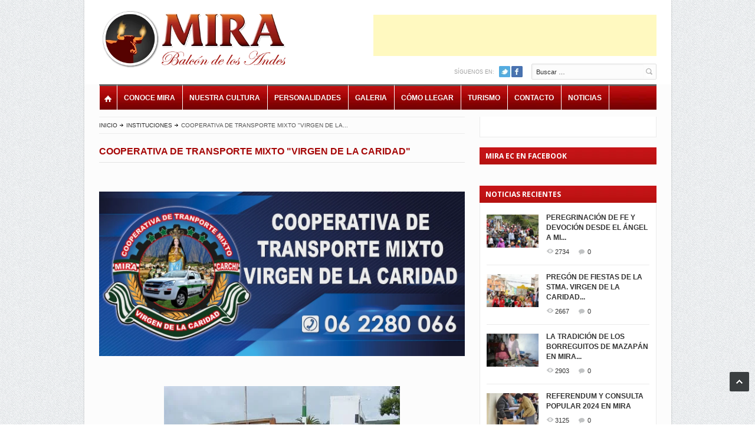

--- FILE ---
content_type: text/html; charset=UTF-8
request_url: https://mira.ec/instituciones/cooperativa-de-camionetas-virgen-de-la-caridad/
body_size: 29115
content:
<!DOCTYPE html>
<html dir="ltr" lang="es" prefix="og: https://ogp.me/ns#">
<head>
	<meta charset="UTF-8" />
	<!--<meta name="viewport" content="width=device-width, initial-scale=1, maximum-scale=1">-->
    <meta name="viewport" content="width=device-width, initial-scale=1, maximum-scale=1">
	
	<link rel="profile" href="http://gmpg.org/xfn/11" />
	<link rel="pingback" href="https://mira.ec/xmlrpc.php" />
    		<link rel="icon" type="image/vnd.microsoft.icon" href="https://mira.ec/wp-content/uploads/2013/08/favicon.png">
    	<!--[if lt IE 9]>
	<script src="https://mira.ec/wp-content/themes/primetime/js/html5.js" type="text/javascript"></script>
	<![endif]-->
		<style>img:is([sizes="auto" i], [sizes^="auto," i]) { contain-intrinsic-size: 3000px 1500px }</style>
	
		<!-- All in One SEO 4.9.1.1 - aioseo.com -->
		<title>COOPERATIVA DE TRANSPORTE MIXTO «VIRGEN DE LA CARIDAD» - MIRA</title>
	<meta name="description" content="RESUMEN MONOGRAFICO DE LA INSTITUCION La idea de formar una cooperativa, surge de una conversación entre amigos reunidos en un número de 20 personas; el 20 de noviembre del 2002, donde se procede a nombrar una directiva provisional e iniciar la recopilación de documentos personales, para el trámite de la personería jurídica, por" />
	<meta name="robots" content="max-image-preview:large" />
	<link rel="canonical" href="https://mira.ec/instituciones/cooperativa-de-camionetas-virgen-de-la-caridad/" />
	<meta name="generator" content="All in One SEO (AIOSEO) 4.9.1.1" />
		<meta property="og:locale" content="es_ES" />
		<meta property="og:site_name" content="MIRA - Balcón de los Andes" />
		<meta property="og:type" content="article" />
		<meta property="og:title" content="COOPERATIVA DE TRANSPORTE MIXTO «VIRGEN DE LA CARIDAD» - MIRA" />
		<meta property="og:description" content="RESUMEN MONOGRAFICO DE LA INSTITUCION La idea de formar una cooperativa, surge de una conversación entre amigos reunidos en un número de 20 personas; el 20 de noviembre del 2002, donde se procede a nombrar una directiva provisional e iniciar la recopilación de documentos personales, para el trámite de la personería jurídica, por" />
		<meta property="og:url" content="https://mira.ec/instituciones/cooperativa-de-camionetas-virgen-de-la-caridad/" />
		<meta property="article:published_time" content="2013-10-11T18:08:48+00:00" />
		<meta property="article:modified_time" content="2021-02-25T16:01:00+00:00" />
		<meta property="article:publisher" content="https://www.facebook.com/miraec" />
		<meta name="twitter:card" content="summary_large_image" />
		<meta name="twitter:title" content="COOPERATIVA DE TRANSPORTE MIXTO «VIRGEN DE LA CARIDAD» - MIRA" />
		<meta name="twitter:description" content="RESUMEN MONOGRAFICO DE LA INSTITUCION La idea de formar una cooperativa, surge de una conversación entre amigos reunidos en un número de 20 personas; el 20 de noviembre del 2002, donde se procede a nombrar una directiva provisional e iniciar la recopilación de documentos personales, para el trámite de la personería jurídica, por" />
		<script type="application/ld+json" class="aioseo-schema">
			{"@context":"https:\/\/schema.org","@graph":[{"@type":"BreadcrumbList","@id":"https:\/\/mira.ec\/instituciones\/cooperativa-de-camionetas-virgen-de-la-caridad\/#breadcrumblist","itemListElement":[{"@type":"ListItem","@id":"https:\/\/mira.ec#listItem","position":1,"name":"Home","item":"https:\/\/mira.ec","nextItem":{"@type":"ListItem","@id":"https:\/\/mira.ec\/instituciones\/#listItem","name":"Instituciones"}},{"@type":"ListItem","@id":"https:\/\/mira.ec\/instituciones\/#listItem","position":2,"name":"Instituciones","item":"https:\/\/mira.ec\/instituciones\/","nextItem":{"@type":"ListItem","@id":"https:\/\/mira.ec\/instituciones\/cooperativa-de-camionetas-virgen-de-la-caridad\/#listItem","name":"COOPERATIVA DE  TRANSPORTE MIXTO \u00abVIRGEN DE LA CARIDAD\u00bb"},"previousItem":{"@type":"ListItem","@id":"https:\/\/mira.ec#listItem","name":"Home"}},{"@type":"ListItem","@id":"https:\/\/mira.ec\/instituciones\/cooperativa-de-camionetas-virgen-de-la-caridad\/#listItem","position":3,"name":"COOPERATIVA DE  TRANSPORTE MIXTO \u00abVIRGEN DE LA CARIDAD\u00bb","previousItem":{"@type":"ListItem","@id":"https:\/\/mira.ec\/instituciones\/#listItem","name":"Instituciones"}}]},{"@type":"Organization","@id":"https:\/\/mira.ec\/#organization","name":"MIRA","description":"Balc\u00f3n de los Andes","url":"https:\/\/mira.ec\/","sameAs":["https:\/\/www.facebook.com\/miraec"]},{"@type":"WebPage","@id":"https:\/\/mira.ec\/instituciones\/cooperativa-de-camionetas-virgen-de-la-caridad\/#webpage","url":"https:\/\/mira.ec\/instituciones\/cooperativa-de-camionetas-virgen-de-la-caridad\/","name":"COOPERATIVA DE TRANSPORTE MIXTO \u00abVIRGEN DE LA CARIDAD\u00bb - MIRA","description":"RESUMEN MONOGRAFICO DE LA INSTITUCION La idea de formar una cooperativa, surge de una conversaci\u00f3n entre amigos reunidos en un n\u00famero de 20 personas; el 20 de noviembre del 2002, donde se procede a nombrar una directiva provisional e iniciar la recopilaci\u00f3n de documentos personales, para el tr\u00e1mite de la personer\u00eda jur\u00eddica, por","inLanguage":"es-ES","isPartOf":{"@id":"https:\/\/mira.ec\/#website"},"breadcrumb":{"@id":"https:\/\/mira.ec\/instituciones\/cooperativa-de-camionetas-virgen-de-la-caridad\/#breadcrumblist"},"datePublished":"2013-10-11T18:08:48-05:00","dateModified":"2021-02-25T11:01:00-05:00"},{"@type":"WebSite","@id":"https:\/\/mira.ec\/#website","url":"https:\/\/mira.ec\/","name":"MIRA","description":"Balc\u00f3n de los Andes","inLanguage":"es-ES","publisher":{"@id":"https:\/\/mira.ec\/#organization"}}]}
		</script>
		<!-- All in One SEO -->

<link rel="alternate" type="application/rss+xml" title="MIRA &raquo; Feed" href="https://mira.ec/feed/" />
<link rel="alternate" type="application/rss+xml" title="MIRA &raquo; Feed de los comentarios" href="https://mira.ec/comments/feed/" />
<script type="text/javascript">(function() {"use strict";const vps = JSON.parse(`["gg"]`),admin_url = `https://mira.ec/wp-admin/`;window.dike_plc=(i,d,e=!1)=>{const n=i+"-*";return-1!==vps.indexOf(d)||void 0!==window.dike_tvb&&(-1!==window.dike_tvb.indexOf(d)||-1!==window.dike_tvb.indexOf(n))||(e&&(window.location.href=admin_url+"index.php?page=dike_wpd&author="+i+"&failed_lic_check="+i+"-"+d),!1)};})();</script>		<!-- This site uses the Google Analytics by MonsterInsights plugin v9.10.1 - Using Analytics tracking - https://www.monsterinsights.com/ -->
							<script src="//www.googletagmanager.com/gtag/js?id=G-X7SZ3NNJB6"  data-cfasync="false" data-wpfc-render="false" type="text/javascript" async></script>
			<script data-cfasync="false" data-wpfc-render="false" type="text/javascript">
				var mi_version = '9.10.1';
				var mi_track_user = true;
				var mi_no_track_reason = '';
								var MonsterInsightsDefaultLocations = {"page_location":"https:\/\/mira.ec\/instituciones\/cooperativa-de-camionetas-virgen-de-la-caridad\/"};
								if ( typeof MonsterInsightsPrivacyGuardFilter === 'function' ) {
					var MonsterInsightsLocations = (typeof MonsterInsightsExcludeQuery === 'object') ? MonsterInsightsPrivacyGuardFilter( MonsterInsightsExcludeQuery ) : MonsterInsightsPrivacyGuardFilter( MonsterInsightsDefaultLocations );
				} else {
					var MonsterInsightsLocations = (typeof MonsterInsightsExcludeQuery === 'object') ? MonsterInsightsExcludeQuery : MonsterInsightsDefaultLocations;
				}

								var disableStrs = [
										'ga-disable-G-X7SZ3NNJB6',
									];

				/* Function to detect opted out users */
				function __gtagTrackerIsOptedOut() {
					for (var index = 0; index < disableStrs.length; index++) {
						if (document.cookie.indexOf(disableStrs[index] + '=true') > -1) {
							return true;
						}
					}

					return false;
				}

				/* Disable tracking if the opt-out cookie exists. */
				if (__gtagTrackerIsOptedOut()) {
					for (var index = 0; index < disableStrs.length; index++) {
						window[disableStrs[index]] = true;
					}
				}

				/* Opt-out function */
				function __gtagTrackerOptout() {
					for (var index = 0; index < disableStrs.length; index++) {
						document.cookie = disableStrs[index] + '=true; expires=Thu, 31 Dec 2099 23:59:59 UTC; path=/';
						window[disableStrs[index]] = true;
					}
				}

				if ('undefined' === typeof gaOptout) {
					function gaOptout() {
						__gtagTrackerOptout();
					}
				}
								window.dataLayer = window.dataLayer || [];

				window.MonsterInsightsDualTracker = {
					helpers: {},
					trackers: {},
				};
				if (mi_track_user) {
					function __gtagDataLayer() {
						dataLayer.push(arguments);
					}

					function __gtagTracker(type, name, parameters) {
						if (!parameters) {
							parameters = {};
						}

						if (parameters.send_to) {
							__gtagDataLayer.apply(null, arguments);
							return;
						}

						if (type === 'event') {
														parameters.send_to = monsterinsights_frontend.v4_id;
							var hookName = name;
							if (typeof parameters['event_category'] !== 'undefined') {
								hookName = parameters['event_category'] + ':' + name;
							}

							if (typeof MonsterInsightsDualTracker.trackers[hookName] !== 'undefined') {
								MonsterInsightsDualTracker.trackers[hookName](parameters);
							} else {
								__gtagDataLayer('event', name, parameters);
							}
							
						} else {
							__gtagDataLayer.apply(null, arguments);
						}
					}

					__gtagTracker('js', new Date());
					__gtagTracker('set', {
						'developer_id.dZGIzZG': true,
											});
					if ( MonsterInsightsLocations.page_location ) {
						__gtagTracker('set', MonsterInsightsLocations);
					}
										__gtagTracker('config', 'G-X7SZ3NNJB6', {"forceSSL":"true","link_attribution":"true"} );
										window.gtag = __gtagTracker;										(function () {
						/* https://developers.google.com/analytics/devguides/collection/analyticsjs/ */
						/* ga and __gaTracker compatibility shim. */
						var noopfn = function () {
							return null;
						};
						var newtracker = function () {
							return new Tracker();
						};
						var Tracker = function () {
							return null;
						};
						var p = Tracker.prototype;
						p.get = noopfn;
						p.set = noopfn;
						p.send = function () {
							var args = Array.prototype.slice.call(arguments);
							args.unshift('send');
							__gaTracker.apply(null, args);
						};
						var __gaTracker = function () {
							var len = arguments.length;
							if (len === 0) {
								return;
							}
							var f = arguments[len - 1];
							if (typeof f !== 'object' || f === null || typeof f.hitCallback !== 'function') {
								if ('send' === arguments[0]) {
									var hitConverted, hitObject = false, action;
									if ('event' === arguments[1]) {
										if ('undefined' !== typeof arguments[3]) {
											hitObject = {
												'eventAction': arguments[3],
												'eventCategory': arguments[2],
												'eventLabel': arguments[4],
												'value': arguments[5] ? arguments[5] : 1,
											}
										}
									}
									if ('pageview' === arguments[1]) {
										if ('undefined' !== typeof arguments[2]) {
											hitObject = {
												'eventAction': 'page_view',
												'page_path': arguments[2],
											}
										}
									}
									if (typeof arguments[2] === 'object') {
										hitObject = arguments[2];
									}
									if (typeof arguments[5] === 'object') {
										Object.assign(hitObject, arguments[5]);
									}
									if ('undefined' !== typeof arguments[1].hitType) {
										hitObject = arguments[1];
										if ('pageview' === hitObject.hitType) {
											hitObject.eventAction = 'page_view';
										}
									}
									if (hitObject) {
										action = 'timing' === arguments[1].hitType ? 'timing_complete' : hitObject.eventAction;
										hitConverted = mapArgs(hitObject);
										__gtagTracker('event', action, hitConverted);
									}
								}
								return;
							}

							function mapArgs(args) {
								var arg, hit = {};
								var gaMap = {
									'eventCategory': 'event_category',
									'eventAction': 'event_action',
									'eventLabel': 'event_label',
									'eventValue': 'event_value',
									'nonInteraction': 'non_interaction',
									'timingCategory': 'event_category',
									'timingVar': 'name',
									'timingValue': 'value',
									'timingLabel': 'event_label',
									'page': 'page_path',
									'location': 'page_location',
									'title': 'page_title',
									'referrer' : 'page_referrer',
								};
								for (arg in args) {
																		if (!(!args.hasOwnProperty(arg) || !gaMap.hasOwnProperty(arg))) {
										hit[gaMap[arg]] = args[arg];
									} else {
										hit[arg] = args[arg];
									}
								}
								return hit;
							}

							try {
								f.hitCallback();
							} catch (ex) {
							}
						};
						__gaTracker.create = newtracker;
						__gaTracker.getByName = newtracker;
						__gaTracker.getAll = function () {
							return [];
						};
						__gaTracker.remove = noopfn;
						__gaTracker.loaded = true;
						window['__gaTracker'] = __gaTracker;
					})();
									} else {
										console.log("");
					(function () {
						function __gtagTracker() {
							return null;
						}

						window['__gtagTracker'] = __gtagTracker;
						window['gtag'] = __gtagTracker;
					})();
									}
			</script>
							<!-- / Google Analytics by MonsterInsights -->
		<script type="text/javascript">
/* <![CDATA[ */
window._wpemojiSettings = {"baseUrl":"https:\/\/s.w.org\/images\/core\/emoji\/16.0.1\/72x72\/","ext":".png","svgUrl":"https:\/\/s.w.org\/images\/core\/emoji\/16.0.1\/svg\/","svgExt":".svg","source":{"concatemoji":"https:\/\/mira.ec\/wp-includes\/js\/wp-emoji-release.min.js?ver=58d0a153d6efb595f19a614e8d27a609"}};
/*! This file is auto-generated */
!function(s,n){var o,i,e;function c(e){try{var t={supportTests:e,timestamp:(new Date).valueOf()};sessionStorage.setItem(o,JSON.stringify(t))}catch(e){}}function p(e,t,n){e.clearRect(0,0,e.canvas.width,e.canvas.height),e.fillText(t,0,0);var t=new Uint32Array(e.getImageData(0,0,e.canvas.width,e.canvas.height).data),a=(e.clearRect(0,0,e.canvas.width,e.canvas.height),e.fillText(n,0,0),new Uint32Array(e.getImageData(0,0,e.canvas.width,e.canvas.height).data));return t.every(function(e,t){return e===a[t]})}function u(e,t){e.clearRect(0,0,e.canvas.width,e.canvas.height),e.fillText(t,0,0);for(var n=e.getImageData(16,16,1,1),a=0;a<n.data.length;a++)if(0!==n.data[a])return!1;return!0}function f(e,t,n,a){switch(t){case"flag":return n(e,"\ud83c\udff3\ufe0f\u200d\u26a7\ufe0f","\ud83c\udff3\ufe0f\u200b\u26a7\ufe0f")?!1:!n(e,"\ud83c\udde8\ud83c\uddf6","\ud83c\udde8\u200b\ud83c\uddf6")&&!n(e,"\ud83c\udff4\udb40\udc67\udb40\udc62\udb40\udc65\udb40\udc6e\udb40\udc67\udb40\udc7f","\ud83c\udff4\u200b\udb40\udc67\u200b\udb40\udc62\u200b\udb40\udc65\u200b\udb40\udc6e\u200b\udb40\udc67\u200b\udb40\udc7f");case"emoji":return!a(e,"\ud83e\udedf")}return!1}function g(e,t,n,a){var r="undefined"!=typeof WorkerGlobalScope&&self instanceof WorkerGlobalScope?new OffscreenCanvas(300,150):s.createElement("canvas"),o=r.getContext("2d",{willReadFrequently:!0}),i=(o.textBaseline="top",o.font="600 32px Arial",{});return e.forEach(function(e){i[e]=t(o,e,n,a)}),i}function t(e){var t=s.createElement("script");t.src=e,t.defer=!0,s.head.appendChild(t)}"undefined"!=typeof Promise&&(o="wpEmojiSettingsSupports",i=["flag","emoji"],n.supports={everything:!0,everythingExceptFlag:!0},e=new Promise(function(e){s.addEventListener("DOMContentLoaded",e,{once:!0})}),new Promise(function(t){var n=function(){try{var e=JSON.parse(sessionStorage.getItem(o));if("object"==typeof e&&"number"==typeof e.timestamp&&(new Date).valueOf()<e.timestamp+604800&&"object"==typeof e.supportTests)return e.supportTests}catch(e){}return null}();if(!n){if("undefined"!=typeof Worker&&"undefined"!=typeof OffscreenCanvas&&"undefined"!=typeof URL&&URL.createObjectURL&&"undefined"!=typeof Blob)try{var e="postMessage("+g.toString()+"("+[JSON.stringify(i),f.toString(),p.toString(),u.toString()].join(",")+"));",a=new Blob([e],{type:"text/javascript"}),r=new Worker(URL.createObjectURL(a),{name:"wpTestEmojiSupports"});return void(r.onmessage=function(e){c(n=e.data),r.terminate(),t(n)})}catch(e){}c(n=g(i,f,p,u))}t(n)}).then(function(e){for(var t in e)n.supports[t]=e[t],n.supports.everything=n.supports.everything&&n.supports[t],"flag"!==t&&(n.supports.everythingExceptFlag=n.supports.everythingExceptFlag&&n.supports[t]);n.supports.everythingExceptFlag=n.supports.everythingExceptFlag&&!n.supports.flag,n.DOMReady=!1,n.readyCallback=function(){n.DOMReady=!0}}).then(function(){return e}).then(function(){var e;n.supports.everything||(n.readyCallback(),(e=n.source||{}).concatemoji?t(e.concatemoji):e.wpemoji&&e.twemoji&&(t(e.twemoji),t(e.wpemoji)))}))}((window,document),window._wpemojiSettings);
/* ]]> */
</script>
<link rel='stylesheet' id='widgets_styles-css' href='https://mira.ec/wp-content/themes/primetime/widgets/widgets.css?ver=58d0a153d6efb595f19a614e8d27a609' type='text/css' media='all' />
<link rel='stylesheet' id='mb.miniAudioPlayer.css-css' href='https://mira.ec/wp-content/plugins/wp-miniaudioplayer/css/miniplayer.css?ver=1.9.7' type='text/css' media='screen' />
<style id='wp-emoji-styles-inline-css' type='text/css'>

	img.wp-smiley, img.emoji {
		display: inline !important;
		border: none !important;
		box-shadow: none !important;
		height: 1em !important;
		width: 1em !important;
		margin: 0 0.07em !important;
		vertical-align: -0.1em !important;
		background: none !important;
		padding: 0 !important;
	}
</style>
<link rel='stylesheet' id='wp-block-library-css' href='https://mira.ec/wp-includes/css/dist/block-library/style.min.css?ver=58d0a153d6efb595f19a614e8d27a609' type='text/css' media='all' />
<style id='classic-theme-styles-inline-css' type='text/css'>
/*! This file is auto-generated */
.wp-block-button__link{color:#fff;background-color:#32373c;border-radius:9999px;box-shadow:none;text-decoration:none;padding:calc(.667em + 2px) calc(1.333em + 2px);font-size:1.125em}.wp-block-file__button{background:#32373c;color:#fff;text-decoration:none}
</style>
<link rel='stylesheet' id='aioseo/css/src/vue/standalone/blocks/table-of-contents/global.scss-css' href='https://mira.ec/wp-content/plugins/all-in-one-seo-pack/dist/Lite/assets/css/table-of-contents/global.e90f6d47.css?ver=4.9.1.1' type='text/css' media='all' />
<style id='global-styles-inline-css' type='text/css'>
:root{--wp--preset--aspect-ratio--square: 1;--wp--preset--aspect-ratio--4-3: 4/3;--wp--preset--aspect-ratio--3-4: 3/4;--wp--preset--aspect-ratio--3-2: 3/2;--wp--preset--aspect-ratio--2-3: 2/3;--wp--preset--aspect-ratio--16-9: 16/9;--wp--preset--aspect-ratio--9-16: 9/16;--wp--preset--color--black: #000000;--wp--preset--color--cyan-bluish-gray: #abb8c3;--wp--preset--color--white: #ffffff;--wp--preset--color--pale-pink: #f78da7;--wp--preset--color--vivid-red: #cf2e2e;--wp--preset--color--luminous-vivid-orange: #ff6900;--wp--preset--color--luminous-vivid-amber: #fcb900;--wp--preset--color--light-green-cyan: #7bdcb5;--wp--preset--color--vivid-green-cyan: #00d084;--wp--preset--color--pale-cyan-blue: #8ed1fc;--wp--preset--color--vivid-cyan-blue: #0693e3;--wp--preset--color--vivid-purple: #9b51e0;--wp--preset--gradient--vivid-cyan-blue-to-vivid-purple: linear-gradient(135deg,rgba(6,147,227,1) 0%,rgb(155,81,224) 100%);--wp--preset--gradient--light-green-cyan-to-vivid-green-cyan: linear-gradient(135deg,rgb(122,220,180) 0%,rgb(0,208,130) 100%);--wp--preset--gradient--luminous-vivid-amber-to-luminous-vivid-orange: linear-gradient(135deg,rgba(252,185,0,1) 0%,rgba(255,105,0,1) 100%);--wp--preset--gradient--luminous-vivid-orange-to-vivid-red: linear-gradient(135deg,rgba(255,105,0,1) 0%,rgb(207,46,46) 100%);--wp--preset--gradient--very-light-gray-to-cyan-bluish-gray: linear-gradient(135deg,rgb(238,238,238) 0%,rgb(169,184,195) 100%);--wp--preset--gradient--cool-to-warm-spectrum: linear-gradient(135deg,rgb(74,234,220) 0%,rgb(151,120,209) 20%,rgb(207,42,186) 40%,rgb(238,44,130) 60%,rgb(251,105,98) 80%,rgb(254,248,76) 100%);--wp--preset--gradient--blush-light-purple: linear-gradient(135deg,rgb(255,206,236) 0%,rgb(152,150,240) 100%);--wp--preset--gradient--blush-bordeaux: linear-gradient(135deg,rgb(254,205,165) 0%,rgb(254,45,45) 50%,rgb(107,0,62) 100%);--wp--preset--gradient--luminous-dusk: linear-gradient(135deg,rgb(255,203,112) 0%,rgb(199,81,192) 50%,rgb(65,88,208) 100%);--wp--preset--gradient--pale-ocean: linear-gradient(135deg,rgb(255,245,203) 0%,rgb(182,227,212) 50%,rgb(51,167,181) 100%);--wp--preset--gradient--electric-grass: linear-gradient(135deg,rgb(202,248,128) 0%,rgb(113,206,126) 100%);--wp--preset--gradient--midnight: linear-gradient(135deg,rgb(2,3,129) 0%,rgb(40,116,252) 100%);--wp--preset--font-size--small: 13px;--wp--preset--font-size--medium: 20px;--wp--preset--font-size--large: 36px;--wp--preset--font-size--x-large: 42px;--wp--preset--spacing--20: 0.44rem;--wp--preset--spacing--30: 0.67rem;--wp--preset--spacing--40: 1rem;--wp--preset--spacing--50: 1.5rem;--wp--preset--spacing--60: 2.25rem;--wp--preset--spacing--70: 3.38rem;--wp--preset--spacing--80: 5.06rem;--wp--preset--shadow--natural: 6px 6px 9px rgba(0, 0, 0, 0.2);--wp--preset--shadow--deep: 12px 12px 50px rgba(0, 0, 0, 0.4);--wp--preset--shadow--sharp: 6px 6px 0px rgba(0, 0, 0, 0.2);--wp--preset--shadow--outlined: 6px 6px 0px -3px rgba(255, 255, 255, 1), 6px 6px rgba(0, 0, 0, 1);--wp--preset--shadow--crisp: 6px 6px 0px rgba(0, 0, 0, 1);}:where(.is-layout-flex){gap: 0.5em;}:where(.is-layout-grid){gap: 0.5em;}body .is-layout-flex{display: flex;}.is-layout-flex{flex-wrap: wrap;align-items: center;}.is-layout-flex > :is(*, div){margin: 0;}body .is-layout-grid{display: grid;}.is-layout-grid > :is(*, div){margin: 0;}:where(.wp-block-columns.is-layout-flex){gap: 2em;}:where(.wp-block-columns.is-layout-grid){gap: 2em;}:where(.wp-block-post-template.is-layout-flex){gap: 1.25em;}:where(.wp-block-post-template.is-layout-grid){gap: 1.25em;}.has-black-color{color: var(--wp--preset--color--black) !important;}.has-cyan-bluish-gray-color{color: var(--wp--preset--color--cyan-bluish-gray) !important;}.has-white-color{color: var(--wp--preset--color--white) !important;}.has-pale-pink-color{color: var(--wp--preset--color--pale-pink) !important;}.has-vivid-red-color{color: var(--wp--preset--color--vivid-red) !important;}.has-luminous-vivid-orange-color{color: var(--wp--preset--color--luminous-vivid-orange) !important;}.has-luminous-vivid-amber-color{color: var(--wp--preset--color--luminous-vivid-amber) !important;}.has-light-green-cyan-color{color: var(--wp--preset--color--light-green-cyan) !important;}.has-vivid-green-cyan-color{color: var(--wp--preset--color--vivid-green-cyan) !important;}.has-pale-cyan-blue-color{color: var(--wp--preset--color--pale-cyan-blue) !important;}.has-vivid-cyan-blue-color{color: var(--wp--preset--color--vivid-cyan-blue) !important;}.has-vivid-purple-color{color: var(--wp--preset--color--vivid-purple) !important;}.has-black-background-color{background-color: var(--wp--preset--color--black) !important;}.has-cyan-bluish-gray-background-color{background-color: var(--wp--preset--color--cyan-bluish-gray) !important;}.has-white-background-color{background-color: var(--wp--preset--color--white) !important;}.has-pale-pink-background-color{background-color: var(--wp--preset--color--pale-pink) !important;}.has-vivid-red-background-color{background-color: var(--wp--preset--color--vivid-red) !important;}.has-luminous-vivid-orange-background-color{background-color: var(--wp--preset--color--luminous-vivid-orange) !important;}.has-luminous-vivid-amber-background-color{background-color: var(--wp--preset--color--luminous-vivid-amber) !important;}.has-light-green-cyan-background-color{background-color: var(--wp--preset--color--light-green-cyan) !important;}.has-vivid-green-cyan-background-color{background-color: var(--wp--preset--color--vivid-green-cyan) !important;}.has-pale-cyan-blue-background-color{background-color: var(--wp--preset--color--pale-cyan-blue) !important;}.has-vivid-cyan-blue-background-color{background-color: var(--wp--preset--color--vivid-cyan-blue) !important;}.has-vivid-purple-background-color{background-color: var(--wp--preset--color--vivid-purple) !important;}.has-black-border-color{border-color: var(--wp--preset--color--black) !important;}.has-cyan-bluish-gray-border-color{border-color: var(--wp--preset--color--cyan-bluish-gray) !important;}.has-white-border-color{border-color: var(--wp--preset--color--white) !important;}.has-pale-pink-border-color{border-color: var(--wp--preset--color--pale-pink) !important;}.has-vivid-red-border-color{border-color: var(--wp--preset--color--vivid-red) !important;}.has-luminous-vivid-orange-border-color{border-color: var(--wp--preset--color--luminous-vivid-orange) !important;}.has-luminous-vivid-amber-border-color{border-color: var(--wp--preset--color--luminous-vivid-amber) !important;}.has-light-green-cyan-border-color{border-color: var(--wp--preset--color--light-green-cyan) !important;}.has-vivid-green-cyan-border-color{border-color: var(--wp--preset--color--vivid-green-cyan) !important;}.has-pale-cyan-blue-border-color{border-color: var(--wp--preset--color--pale-cyan-blue) !important;}.has-vivid-cyan-blue-border-color{border-color: var(--wp--preset--color--vivid-cyan-blue) !important;}.has-vivid-purple-border-color{border-color: var(--wp--preset--color--vivid-purple) !important;}.has-vivid-cyan-blue-to-vivid-purple-gradient-background{background: var(--wp--preset--gradient--vivid-cyan-blue-to-vivid-purple) !important;}.has-light-green-cyan-to-vivid-green-cyan-gradient-background{background: var(--wp--preset--gradient--light-green-cyan-to-vivid-green-cyan) !important;}.has-luminous-vivid-amber-to-luminous-vivid-orange-gradient-background{background: var(--wp--preset--gradient--luminous-vivid-amber-to-luminous-vivid-orange) !important;}.has-luminous-vivid-orange-to-vivid-red-gradient-background{background: var(--wp--preset--gradient--luminous-vivid-orange-to-vivid-red) !important;}.has-very-light-gray-to-cyan-bluish-gray-gradient-background{background: var(--wp--preset--gradient--very-light-gray-to-cyan-bluish-gray) !important;}.has-cool-to-warm-spectrum-gradient-background{background: var(--wp--preset--gradient--cool-to-warm-spectrum) !important;}.has-blush-light-purple-gradient-background{background: var(--wp--preset--gradient--blush-light-purple) !important;}.has-blush-bordeaux-gradient-background{background: var(--wp--preset--gradient--blush-bordeaux) !important;}.has-luminous-dusk-gradient-background{background: var(--wp--preset--gradient--luminous-dusk) !important;}.has-pale-ocean-gradient-background{background: var(--wp--preset--gradient--pale-ocean) !important;}.has-electric-grass-gradient-background{background: var(--wp--preset--gradient--electric-grass) !important;}.has-midnight-gradient-background{background: var(--wp--preset--gradient--midnight) !important;}.has-small-font-size{font-size: var(--wp--preset--font-size--small) !important;}.has-medium-font-size{font-size: var(--wp--preset--font-size--medium) !important;}.has-large-font-size{font-size: var(--wp--preset--font-size--large) !important;}.has-x-large-font-size{font-size: var(--wp--preset--font-size--x-large) !important;}
:where(.wp-block-post-template.is-layout-flex){gap: 1.25em;}:where(.wp-block-post-template.is-layout-grid){gap: 1.25em;}
:where(.wp-block-columns.is-layout-flex){gap: 2em;}:where(.wp-block-columns.is-layout-grid){gap: 2em;}
:root :where(.wp-block-pullquote){font-size: 1.5em;line-height: 1.6;}
</style>
<link rel='stylesheet' id='gg-lcl-skin-css' href='https://mira.ec/wp-content/plugins/global-gallery/js/lightboxes/lc-lightbox/skins/light.css?ver=1.4.1' type='text/css' media='all' />
<link rel='stylesheet' id='gg-lightbox-css-css' href='https://mira.ec/wp-content/plugins/global-gallery/js/lightboxes/lc-lightbox/css/lc_lightbox.min.css?ver=9.3.1' type='text/css' media='all' />
<link rel='stylesheet' id='primetime-style-css' href='https://mira.ec/wp-content/themes/primetime/style.css?ver=58d0a153d6efb595f19a614e8d27a609' type='text/css' media='all' />
<link rel='stylesheet' id='prettyphoto-style-css' href='https://mira.ec/wp-content/themes/primetime/js/prettyphoto/css/prettyPhoto.css?ver=58d0a153d6efb595f19a614e8d27a609' type='text/css' media='all' />
<link rel='stylesheet' id='media-style-css' href='https://mira.ec/wp-content/themes/primetime/js/mediaplayer/mediaelementplayer.css?ver=58d0a153d6efb595f19a614e8d27a609' type='text/css' media='all' />
<link rel='stylesheet' id='responsive-css' href='https://mira.ec/wp-content/themes/primetime/includes/responsive.css?ver=58d0a153d6efb595f19a614e8d27a609' type='text/css' media='all' />
<link rel='stylesheet' id='jreject-style-css' href='https://mira.ec/wp-content/themes/primetime/js/jreject/css/jquery.reject.css?ver=58d0a153d6efb595f19a614e8d27a609' type='text/css' media='all' />
<link rel='stylesheet' id='gg-fontawesome-css' href='https://mira.ec/wp-content/plugins/global-gallery/css/fontAwesome/css/all.min.css?ver=5.15.3' type='text/css' media='all' />
<link rel='stylesheet' id='gg-frontend-css' href='https://mira.ec/wp-content/plugins/global-gallery/css/frontend.min.css?ver=9.3.1' type='text/css' media='all' />
<link rel='stylesheet' id='gg-custom-css-css' href='https://mira.ec/wp-content/plugins/global-gallery/css/custom.css?ver=9.3.1-5f24d76a848128db1963864b0f031e7a' type='text/css' media='all' />
<link rel='stylesheet' id='tooltip-css-css' href='https://mira.ec/wp-content/plugins/TooltipPro/tooltip.php?ver=58d0a153d6efb595f19a614e8d27a609' type='text/css' media='all' />
<script type="text/javascript" id="jquery-core-js-extra">
/* <![CDATA[ */
var lcgg = {"ajax_url":"https:\/\/mira.ec\/wp-admin\/admin-ajax.php","nonce":"50cea2ebc7","rtl":"","lightbox":"lcweb","columnized_max_w":"260","masonry_min_w":"150","phosostr_min_w":"120","coll_max_w":"275","preload_hires_img":"","back_to_gall_scroll":"","delayed_fx":"1","link_target":"_top","no_rclick":"","deeplinked_elems":["ggt_","ggs_","ggp_","gcc_","gcg_"],"basic_deeplink":"","dl_coll_gall":"","slider_toggle_info":"","slider_extra_nav":"thumbs","slider_cmd_pos":"h_center","slider_fx":"fadeslide","slider_easing":"ease","slider_pause_on_hover":"","slider_fx_time":"400","slider_interval":"3000"};
/* ]]> */
</script>
<script type="text/javascript" src="https://mira.ec/wp-includes/js/jquery/jquery.min.js?ver=3.7.1" id="jquery-core-js"></script>
<script type="text/javascript" src="https://mira.ec/wp-includes/js/jquery/jquery-migrate.min.js?ver=3.4.1" id="jquery-migrate-js"></script>
<script type="text/javascript" src="https://mira.ec/wp-content/plugins/wp-miniaudioplayer/js/jquery.mb.miniAudioPlayer.js?ver=1.9.7" id="mb.miniAudioPlayer-js"></script>
<script type="text/javascript" src="https://mira.ec/wp-content/plugins/wp-miniaudioplayer/js/map_overwrite_default_me.js?ver=1.9.7" id="map_overwrite_default_me-js"></script>
<script type="text/javascript" src="https://mira.ec/wp-content/plugins/google-analytics-for-wordpress/assets/js/frontend-gtag.min.js?ver=9.10.1" id="monsterinsights-frontend-script-js" async="async" data-wp-strategy="async"></script>
<script data-cfasync="false" data-wpfc-render="false" type="text/javascript" id='monsterinsights-frontend-script-js-extra'>/* <![CDATA[ */
var monsterinsights_frontend = {"js_events_tracking":"true","download_extensions":"doc,pdf,ppt,zip,xls,docx,pptx,xlsx","inbound_paths":"[{\"path\":\"\\\/go\\\/\",\"label\":\"affiliate\"},{\"path\":\"\\\/recommend\\\/\",\"label\":\"affiliate\"}]","home_url":"https:\/\/mira.ec","hash_tracking":"false","v4_id":"G-X7SZ3NNJB6"};/* ]]> */
</script>
<script type="text/javascript" src="https://mira.ec/wp-content/themes/primetime/js/modernizr.custom.17475.js?ver=1.1.0" id="modernizer-js"></script>
<script type="text/javascript" src="https://mira.ec/wp-content/themes/primetime/js/_utils.js?ver=1.0.0" id="vds_utils-js"></script>
<script type="text/javascript" src="https://mira.ec/wp-content/plugins/TooltipPro/tooltip.js?ver=58d0a153d6efb595f19a614e8d27a609" id="tooltip-js-js"></script>
<link rel="https://api.w.org/" href="https://mira.ec/wp-json/" /><link rel="alternate" title="JSON" type="application/json" href="https://mira.ec/wp-json/wp/v2/pages/12263" /><link rel="EditURI" type="application/rsd+xml" title="RSD" href="https://mira.ec/xmlrpc.php?rsd" />

<link rel='shortlink' href='https://mira.ec/?p=12263' />
<link rel="alternate" title="oEmbed (JSON)" type="application/json+oembed" href="https://mira.ec/wp-json/oembed/1.0/embed?url=https%3A%2F%2Fmira.ec%2Finstituciones%2Fcooperativa-de-camionetas-virgen-de-la-caridad%2F" />
<link rel="alternate" title="oEmbed (XML)" type="text/xml+oembed" href="https://mira.ec/wp-json/oembed/1.0/embed?url=https%3A%2F%2Fmira.ec%2Finstituciones%2Fcooperativa-de-camionetas-virgen-de-la-caridad%2F&#038;format=xml" />

<!-- start miniAudioPlayer custom CSS -->

<style id="map_custom_css">
       

/* DO NOT REMOVE OR MODIFY */
/*{'skinName': 'mySkin', 'borderRadius': 5, 'main': 'rgb(255, 217, 102)', 'secondary': 'rgb(68, 68, 68)', 'playerPadding': 0}*/
/* END - DO NOT REMOVE OR MODIFY */
/*++++++++++++++++++++++++++++++++++++++++++++++++++
Copyright (c) 2001-2014. Matteo Bicocchi (Pupunzi);
http://pupunzi.com/mb.components/mb.miniAudioPlayer/demo/skinMaker.html

Skin name: mySkin
borderRadius: 5
background: rgb(255, 217, 102)
icons: rgb(68, 68, 68)
border: rgb(55, 55, 55)
borderLeft: rgb(255, 230, 153)
borderRight: rgb(255, 204, 51)
mute: rgba(68, 68, 68, 0.4)
download: rgba(255, 217, 102, 0.4)
downloadHover: rgb(255, 217, 102)
++++++++++++++++++++++++++++++++++++++++++++++++++*/

/* Older browser (IE8) - not supporting rgba() */
.mbMiniPlayer.mySkin .playerTable span{background-color:#ffd966}
.mbMiniPlayer.mySkin .playerTable span.map_play{border-left:1px solid #ffd966;}
.mbMiniPlayer.mySkin .playerTable span.map_volume{border-right:1px solid #ffd966;}
.mbMiniPlayer.mySkin .playerTable span.map_volume.mute{color: #444444;}
.mbMiniPlayer.mySkin .map_download{color: #444444;}
.mbMiniPlayer.mySkin .map_download:hover{color: #444444;}
.mbMiniPlayer.mySkin .playerTable span{color: #444444;}
.mbMiniPlayer.mySkin .playerTable {border: 1px solid #444444 !important;}

/*++++++++++++++++++++++++++++++++++++++++++++++++*/

.mbMiniPlayer.mySkin .playerTable{background-color:transparent; border-radius:5px !important;}
.mbMiniPlayer.mySkin .playerTable span{background-color:rgb(255, 217, 102); padding:3px !important; font-size: 20px;}
.mbMiniPlayer.mySkin .playerTable span.map_time{ font-size: 12px !important; width: 50px !important}
.mbMiniPlayer.mySkin .playerTable span.map_title{ padding:4px !important}
.mbMiniPlayer.mySkin .playerTable span.map_play{border-left:1px solid rgb(255, 204, 51); border-radius:0 4px 4px 0 !important;}
.mbMiniPlayer.mySkin .playerTable span.map_volume{padding-left:6px !important}
.mbMiniPlayer.mySkin .playerTable span.map_volume{border-right:1px solid rgb(255, 230, 153); border-radius:4px 0 0 4px !important;}
.mbMiniPlayer.mySkin .playerTable span.map_volume.mute{color: rgba(68, 68, 68, 0.4);}
.mbMiniPlayer.mySkin .map_download{color: rgba(255, 217, 102, 0.4);}
.mbMiniPlayer.mySkin .map_download:hover{color: rgb(255, 217, 102);}
.mbMiniPlayer.mySkin .playerTable span{color: rgb(68, 68, 68);text-shadow: none!important;}
.mbMiniPlayer.mySkin .playerTable span{color: rgb(68, 68, 68);}
.mbMiniPlayer.mySkin .playerTable {border: 1px solid rgb(55, 55, 55) !important;}
.mbMiniPlayer.mySkin .playerTable span.map_title{color: #000; text-shadow:none!important}
.mbMiniPlayer.mySkin .playerTable .jp-load-bar{background-color:rgba(255, 217, 102, 0.3);}
.mbMiniPlayer.mySkin .playerTable .jp-play-bar{background-color:#ffd966;}
.mbMiniPlayer.mySkin .playerTable span.map_volumeLevel a{background-color:rgb(94, 94, 94); height:80%!important }
.mbMiniPlayer.mySkin .playerTable span.map_volumeLevel a.sel{background-color:#444444;}
.mbMiniPlayer.mySkin  span.map_download{font-size:50px !important;}
/* Wordpress playlist select */
.map_pl_container .pl_item.sel{background-color:#ffd966 !important; color: #444444}
/*++++++++++++++++++++++++++++++++++++++++++++++++*/

       </style>
	
<!-- end miniAudioPlayer custom CSS -->	

		
	<script type="text/javascript">
		jQuery(document).ready(function() {
			/* Reject old browsers */
			jQuery.reject({
				reject : {
					all: false, // Nothing blocked
					msie5: true, msie6: true, msie7: true // Covers MSIE 5-7
					/*
					 * Possibilities are endless...
					 *
					 * // MSIE Flags (Global, 5-8)
					 * msie, msie5, msie6, msie7, msie8,
					 * // Firefox Flags (Global, 1-3)
					 * firefox, firefox1, firefox2, firefox3,
					 * // Konqueror Flags (Global, 1-3)
					 * konqueror, konqueror1, konqueror2, konqueror3,
					 * // Chrome Flags (Global, 1-4)
					 * chrome, chrome1, chrome2, chrome3, chrome4,
					 * // Safari Flags (Global, 1-4)
					 * safari, safari2, safari3, safari4,
					 * // Opera Flags (Global, 7-10)
					 * opera, opera7, opera8, opera9, opera10,
					 * // Rendering Engines (Gecko, Webkit, Trident, KHTML, Presto)
					 * gecko, webkit, trident, khtml, presto,
					 * // Operating Systems (Win, Mac, Linux, Solaris, iPhone)
					 * win, mac, linux, solaris, iphone,
					 * unknown // Unknown covers everything else
					 */
				},
				imagePath: 'https://mira.ec/wp-content/themes/primetime/js/jreject/images/',
				header: 'Your browser is out of date', // Header Text
				paragraph1: 'You are currently using an unsupported browser', // Paragraph 1
				paragraph2: 'Please install one of the many optional browsers below to proceed',
				closeMessage: 'Close this window at your own demise!' // Message below close window link
			});
		});
    </script>
</head>

<body class="wp-singular page-template-default page page-id-12263 page-child parent-pageid-75 wp-theme-primetime boxed pattern-1 navigation-style-2 ltr group-blog">
    
	<!--[if lt IE 8]>
	
		<div class="sc_infobox sc_infobox_style_error">
			It looks like you're using an old version of Internet Explorer. For the best WordPress experience, please <a href="http://microsoft.com">update your browser</a> or learn how to <a href="http://browsehappy.com">browse happy</a>!
		</div>
			<![endif]-->
<div id="page" class="hfeed site">
		<header id="header" class="site-header" role="banner">
		<div id="site-header">
			<!--<section class="section2">
				<div class="inner">
					<div class="section-wrap clearboth">
												
											</div>
				</div>
			</section>--><!--Franja superior, función Newsletter comentada-->

						<section class="section3" >
				<div class="section-wrap clearboth">
					<div class="banner-block">
												<div class="banner">
							<script async src="//pagead2.googlesyndication.com/pagead/js/adsbygoogle.js"></script>
<!-- cabecera -->
<ins class="adsbygoogle"
     style="display:inline-block;width:480px;height:70px"
     data-ad-client="ca-pub-3853797524617136"
     data-ad-slot="2101163602"></ins>
<script>
(adsbygoogle = window.adsbygoogle || []).push({});
</script>						</div>
											</div>
					<div class="name-and-slogan">
													<h1 class="site-title"><a href="https://mira.ec/" title="MIRA" rel="home"><img src="https://mira.ec/wp-content/uploads/2013/08/logo-mira.png" alt="logo" /></a></h1>
											</div>
<!--Cambio Social Icons Mauricio Vallejo-->

                    
                    <!--Cambio form search Mauricio Vallejo-->
						<div class="form_search">
								<form method="get" id="searchform" class="searchform" action="https://mira.ec/" role="search">
		<label for="s" class="screen-reader-text">Buscar</label>
		<input type="search" class="field" name="s" value="" id="s" placeholder="Buscar &hellip;" />
		<input type="submit" class="submit" id="searchsubmit" value="Buscar" />
	</form>
						</div><!--Cambio form search Mauricio Vallejo-->							<div class="block_social_top">
								<div class="icons-label">Síguenos en: </div>
								<ul>
									<li><a href="https://twitter.com/mira_ecu" class="tw">Twitter</a></li>									<li><a href="https://www.facebook.com/miraec" class="fb">Facebook</a></li>																																																					</ul>
							</div>
										</div>
			</section>
			
			<section class="section-nav">
				<nav id="site-navigation" class="navigation-main" role="navigation">
					<ul id="site-main-menu" class="clearboth"><li class="home"><a href="https://mira.ec"></a></li><li id="menu-item-12" class="menu-item menu-item-type-custom menu-item-object-custom menu-item-has-children menu-item-12"><a>Conoce Mira</a>
<ul class="sub-menu">
	<li id="menu-item-99" class="menu-item menu-item-type-post_type menu-item-object-page menu-item-99"><a href="https://mira.ec/canton-mira/">Cantón Mira</a></li>
	<li id="menu-item-12312" class="menu-item menu-item-type-custom menu-item-object-custom menu-item-has-children menu-item-12312"><a>Parroquias</a>
	<ul class="sub-menu">
		<li id="menu-item-159" class="menu-item menu-item-type-post_type menu-item-object-page menu-item-159"><a href="https://mira.ec/parroquias/cabecera-cantonal/">Mira &#8211; Cabecera Cantonal</a></li>
		<li id="menu-item-157" class="menu-item menu-item-type-post_type menu-item-object-page menu-item-157"><a href="https://mira.ec/parroquias/juan-montalvo/">Parroquia Juan Montalvo</a></li>
		<li id="menu-item-158" class="menu-item menu-item-type-post_type menu-item-object-page menu-item-158"><a href="https://mira.ec/parroquias/la-concepcion/">Parroquia La Concepción</a></li>
		<li id="menu-item-165" class="menu-item menu-item-type-post_type menu-item-object-page menu-item-165"><a href="https://mira.ec/parroquias/jacinto-jijon-y-caamano/">Parroquia Jacinto Jijón y Caamaño</a></li>
	</ul>
</li>
	<li id="menu-item-11" class="menu-item menu-item-type-post_type menu-item-object-page menu-item-11"><a href="https://mira.ec/historia/">Historia</a></li>
	<li id="menu-item-147" class="menu-item menu-item-type-post_type menu-item-object-page menu-item-147"><a href="https://mira.ec/canton-mira/cantonizacion/">Cantonización de Mira</a></li>
	<li id="menu-item-100" class="menu-item menu-item-type-post_type menu-item-object-page menu-item-100"><a href="https://mira.ec/geografia/">Geografía</a></li>
	<li id="menu-item-102" class="menu-item menu-item-type-post_type menu-item-object-page menu-item-102"><a href="https://mira.ec/simbolos/">Símbolos</a></li>
	<li id="menu-item-101" class="menu-item menu-item-type-post_type menu-item-object-page current-page-ancestor menu-item-101"><a href="https://mira.ec/instituciones/">Instituciones</a></li>
	<li id="menu-item-16825" class="menu-item menu-item-type-post_type menu-item-object-page menu-item-16825"><a href="https://mira.ec/directorio-telefonico/">Directorio Telefónico de Mira</a></li>
</ul>
</li>
<li id="menu-item-14" class="menu-item menu-item-type-custom menu-item-object-custom menu-item-has-children menu-item-14"><a>Nuestra Cultura</a>
<ul class="sub-menu">
	<li id="menu-item-18135" class="menu-item menu-item-type-post_type menu-item-object-page menu-item-18135"><a href="https://mira.ec/leyendas-y-tradiciones/el-novillo-de-bombas/">El Novillo de Bombas</a></li>
	<li id="menu-item-104" class="menu-item menu-item-type-post_type menu-item-object-page menu-item-104"><a href="https://mira.ec/artesanias/">Artesanías</a></li>
	<li id="menu-item-106" class="menu-item menu-item-type-post_type menu-item-object-page menu-item-106"><a href="https://mira.ec/gastronomia-2/">Gastronomía</a></li>
	<li id="menu-item-109" class="menu-item menu-item-type-post_type menu-item-object-page menu-item-109"><a href="https://mira.ec/musica/">Música</a></li>
	<li id="menu-item-110" class="menu-item menu-item-type-post_type menu-item-object-page menu-item-110"><a href="https://mira.ec/escritores-y-artistas/">Escritores y Artistas</a></li>
	<li id="menu-item-18140" class="menu-item menu-item-type-post_type menu-item-object-page menu-item-18140"><a href="https://mira.ec/leyendas-y-tradiciones/el-famoso-tardon/">Tardón &#8211; Bebida Mireña</a></li>
	<li id="menu-item-105" class="menu-item menu-item-type-post_type menu-item-object-page menu-item-105"><a href="https://mira.ec/celebraciones-canton-mira/">Fiestas</a></li>
	<li id="menu-item-107" class="menu-item menu-item-type-post_type menu-item-object-page menu-item-107"><a href="https://mira.ec/leyendas-y-tradiciones/">Leyendas y tradiciones</a></li>
	<li id="menu-item-1617" class="menu-item menu-item-type-post_type menu-item-object-page menu-item-1617"><a href="https://mira.ec/terminos-mirenos/">Mireñismos</a></li>
</ul>
</li>
<li id="menu-item-117" class="menu-item menu-item-type-custom menu-item-object-custom menu-item-has-children menu-item-117"><a>Personalidades</a>
<ul class="sub-menu">
	<li id="menu-item-116" class="menu-item menu-item-type-post_type menu-item-object-page menu-item-116"><a href="https://mira.ec/personalidades/virgen-de-la-caridad/">Santísima Virgen de la Caridad</a></li>
	<li id="menu-item-115" class="menu-item menu-item-type-post_type menu-item-object-page menu-item-115"><a href="https://mira.ec/msc-pablo-munoz-v/">Msc. Pablo Muñoz V.</a></li>
	<li id="menu-item-8674" class="menu-item menu-item-type-post_type menu-item-object-page menu-item-8674"><a href="https://mira.ec/personalidades/">Personalidades</a></li>
</ul>
</li>
<li id="menu-item-121" class="menu-item menu-item-type-custom menu-item-object-custom menu-item-121"><a href="https://mira.ec/galeria/">Galeria</a></li>
<li id="menu-item-136" class="menu-item menu-item-type-post_type menu-item-object-page menu-item-136"><a href="https://mira.ec/como-llegar/">Cómo Llegar</a></li>
<li id="menu-item-1712" class="menu-item menu-item-type-post_type menu-item-object-page menu-item-1712"><a href="https://mira.ec/turismo-mira/">Turismo</a></li>
<li id="menu-item-27" class="gray menu-item menu-item-type-post_type menu-item-object-page menu-item-27"><a href="https://mira.ec/contacto/">Contacto</a></li>
<li id="menu-item-5553" class="menu-item menu-item-type-post_type menu-item-object-page menu-item-5553"><a href="https://mira.ec/noticias/">Noticias</a></li>
</ul>			
				</nav><!-- #site-navigation -->
			</section>

			<section class="news-ticker">
							</section>
		</div>
	</header><!-- #masthead -->
	
	    
    <div id="main"  class="right_sidebar">
    	<div class="inner">
        	<div class="general_content clearboth">
            	<div class="main_content">
					
											
														<ul class="breadcrumbs"><li class="home"><a href="https://mira.ec">Inicio</a></li><li class="cat_post"><a href="https://mira.ec/instituciones/">Instituciones</a></li><li class="current">COOPERATIVA DE  TRANSPORTE MIXTO "VIRGEN DE LA...</li></ul>						
                        <h2 class="page-title">COOPERATIVA DE  TRANSPORTE MIXTO "VIRGEN DE LA CARIDAD"</h2>

					
		<div id="post_content" class="post_content" role="main">
            
                <article id="post_12263" class="format-standard gallery-style-1 post-12263 page type-page status-publish hentry">
                	                  				   				
                <div class="post_content clearboth">
                    <p>&nbsp;</p>
<p><img fetchpriority="high" decoding="async" class="aligncenter" src="https://mira.ec/wp-content/uploads/2021/02/Cooperativa_Mixto_Virgen_Caridad_01.jpeg" alt="Cooperativa de transporte mixto Virgen de la Caridad" width="679" height="306" /></p>
<p>&nbsp;</p>
<p><img decoding="async" width="400" height="260" class="aligncenter size-full wp-image-12268" src="https://mira.ec/wp-content/uploads/2013/10/CCVCcam1.jpg" alt="CCVCcam1" /></p>

		<div class="sc_table sc_table_style_regular">
			
<table style="width: 100%;" border="0">
<tbody>
<tr>
<td style="text-align: right;" colspan="2" valign="top"><em><strong>Información proporcionada por la Institución (ene-2006)</strong></em></td>
</tr>
<tr>
<td style="width: 50%;" valign="top"><strong>DATOS INFORMATIVOS</strong></td>
<td style="width: 50%;" valign="top"> <strong>CONTACTO</strong></td>
</tr>
<tr>
<td style="width: 50%;" valign="top">NOMBRE: Cooperativa de Transporte Mixto «Virgen de la Caridad»<br />
PROVINCIA : Carchi<br />
CANTÒN: Mira<br />
PARROQUIA: Mira</td>
<td style="width: 50%;" valign="top">Dirección Urbanización el Artesano, Mira, Ecuador-Carchi<br />
Teléfono 593 06 2280-066</td>
</tr>
</tbody>
</table>

		</div>
	
<p style="text-align: justify;"><span style="color: #800000;"><strong>RESUMEN MONOGRAFICO DE LA INSTITUCION</strong></span></p>
<p style="text-align: justify;">La idea de formar una cooperativa, surge de una conversación entre amigos reunidos en un número de 20 personas; el 20 de noviembre del 2002, donde se procede a nombrar una directiva provisional e iniciar la recopilación de documentos personales, para el trámite de la personería jurídica, por lo cual se piden opiniones sobre el nombre que llevará la nueva cooperativa; y por decisión unánime se la denomina Cooperativa de camionetas “Virgen de la Caridad”.</p>
<p style="text-align: justify;">Transcurre el tiempo y realizando los trámites legales respectivos, nos concede el Ilustre Municipio de Mira tres lugares de estacionamiento; dentro de la urbe de la Ciudad, ubicados de la siguiente manera:</p>
<ol>
<li style="text-align: justify;">Avenida Ulpiano Palacios y García Moreno (junto al Mercado Municipal)</li>
<li style="text-align: justify;">Panamericana Sur y calle Chontahuasi</li>
<li style="text-align: justify;">Eugenio Espejo y Leopoldo N. Chávez (sector de la parada vía a Concepción)</li>
</ol>
<p style="text-align: justify;">Con el paso del tiempo y con la voluntad emprendida por la directiva, se logra el objetivo principal, con la gestión realizada en la ciudad de Quito, en la Dirección Nacional de Cooperativas y en el Ministerio de Bienestar Social. Se logra la personería jurídica el 25 de enero del 2005 el cual fue de regocijo para sus socios&#8230; lo cual nos comprometía al mismo tiempo a brindar un excelente servicio a la ciudadanía. Se incorporó a la Institución una flota vehicular moderna, proyectando a futuro tener nuestra sede social y manteniendo buenas relaciones entre sus socios y ciudadanía en general.</p>
<p style="text-align: justify;"><span style="color: #800000;"><strong>ESTRUCTURA ORGANIZACIONAL</strong></span></p>
<p style="text-align: justify;">Actualmente la cooperativa está conformada con 20 socios activos de los cuales se eligió los diferentes organismos de la Institución:</p>
<p style="text-align: justify;">El Consejo de Administración, máximo organismo de la cooperativa y está conformado por las siguientes dignidades:</p>
<p>PRESIDENTE: Sr. Cuaical Tapia Omar Patricio<br />
GERENTE: Sr. Reina Valles Willan Estalin<br />
SECRETARIO: Sr. Paredes Bracho Rodman Isaur</p>
<p style="text-align: justify;">El Consejo de Vigilancia, organismo que se encarga de vigilar el manejo del movimiento económico realizado por el gerente. Integrado por:</p>
<p>PRESIDENTE: Sr. León Arturo<br />
SECRETARIO: Sr. Castro Pablo<br />
VOCAL:<br />
Sr. Wilson Daza<br />
Sr. Hugo Garrido</p>
<p>Comisiones Especiales:</p>
<p>&#8211; Asuntos Sociales<br />
&#8211; Deportes<br />
&#8211; Cultura</p>
<p style="text-align: justify;"><span style="color: #800000;"><strong>ACTIVIDADES DE LA INSTITUCION</strong></span></p>
<p style="text-align: justify;"><img decoding="async" class="size-full wp-image-12269 alignright" src="https://mira.ec/wp-content/uploads/2013/10/CCVCcam2.jpg" alt="CCVCcam2" width="300" height="251" />Considerando que nuestro Cantón es eminentemente agrícola, fue esa la visión principal para que la sociedad mireña vea con buenos ojos la creación de la cooperativa; la misma que contribuye al gran desarrollo de nuestro Cantón, beneficiando a las diferentes familias; impulsando el trabajo y una nueva forma de vida para nuestros asociados.</p>
<p style="text-align: justify;">A pesar de la irregular geografía que tiene nuestro Cantón, la Cooperativa presta servicio a todas las parroquias y comunidades; impulsando el comercio de nuestros productos tales como: maíz, frejol, tomate y frutas tropicales, etc. Por la economía que presenta este servicio, la ciudadanía nos respalda con su preferencia; por lo que damos realce al turismo en nuestro Cantón.</p>
<p>&nbsp;</p>
<p>&nbsp;</p><script>jQuery(document).on('glossaryTooltipReady',function() {jQuery('[data-tooltip]').glossaryTooltip({"top":3,"left":3,"endalpha":95,"borderStyle":"none","borderWidth":"0px","borderColor":"#000000","background":"#666666","foreground":"#ffffff","fontSize":"13px","padding":"2px 12px 3px 7px","borderRadius":"6px"});});</script>					                </div>

                                <div class="block-social">
                        <div class="soc_label">Compartir</div>
                        <ul id="post_social_share" class="post_social_share"><li><a href="http://www.facebook.com/share.php?u=https://mira.ec/instituciones/cooperativa-de-camionetas-virgen-de-la-caridad/" class="facebook_link"><img src="https://mira.ec/wp-content/themes/primetime/images/facebook-icon-big.png" class="facebook_icon" alt="facebook" /></a></li><li><a href="https://twitter.com/share?text=COOPERATIVA DE  TRANSPORTE MIXTO «VIRGEN DE LA CARIDAD»" class="twitter_link"><img src="https://mira.ec/wp-content/themes/primetime/images/twitter-icon-big.png" class="twitter_icon" alt="twitter" /></a></li><li><a href="https://plusone.google.com/_/+1/confirm?url=https://mira.ec/instituciones/cooperativa-de-camionetas-virgen-de-la-caridad/" class="gplus_link"><img src="https://mira.ec/wp-content/themes/primetime/images/gplus-icon-big.png" class="gplus_icon" alt="gplus" /></a></li></ul>                    </div>

					    	        </article>
    			
                					                                    
                
		</div><!-- #content -->

	</div><!-- .main_content -->

	<div id="secondary" class="widget-area main_sidebar right_sidebar" role="complementary">
				<aside id="text-6" class="widget widget_text">			<div class="textwidget"></div>
		</aside><aside id="fbw_id-2" class="widget widget_fbw_id"><h3 class="widget_title">Mira Ec en Facebook</h3><div class="fb_loader" style="text-align: center !important;"><img src="https://mira.ec/wp-content/plugins/facebook-pagelike-widget/loader.gif" alt="Facebook Pagelike Widget" /></div><div id="fb-root"></div>
        <div class="fb-page" data-href="https://www.facebook.com/profile.php?id=61563626940796" data-width="300" data-height="1000" data-small-header="true" data-adapt-container-width="true" data-hide-cover="true" data-show-facepile="true" hide_cta="false" data-tabs="timeline" data-lazy="false"></div></aside>        <!-- A WordPress plugin developed by Milap Patel -->
    <aside id="recent-blogposts-widget-2" class="widget widget_recent_blogposts">
				<div class="widget_header red">
		<h3 class="widget_title">Noticias Recientes</h3>
			    </div>
				<div class="widget_body">
					<ul class="slides">
		<li>
                        	<div class="article">
								<div class="pic">
									<a href="https://mira.ec/peregrinacion-de-fe-y-devocion-desde-el-angel-a-mira/" class="w_hover img-link img-wrap"><img class="wp-post-image" width="194" height="123" alt="PEREGRINACIÓN DE FE Y DEVOCIÓN DESDE EL ÁNGEL A MIRA" src="https://mira.ec/wp-content/uploads/2025/02/PER_ANGEL_MIRA-23-194x123.jpg">
										<span class="overlay"></span>
									</a>
								</div>
								<div class="text">
									<p class="title"><a href="https://mira.ec/peregrinacion-de-fe-y-devocion-desde-el-angel-a-mira/">PEREGRINACIÓN DE FE Y DEVOCIÓN DESDE EL ÁNGEL A MI...</a></p>
                                    <div class="icons">
                                    	<ul>
                                        	<li><a href="https://mira.ec/peregrinacion-de-fe-y-devocion-desde-el-angel-a-mira/" class="views">2734</a></li>
                                            <li><a href="https://mira.ec/peregrinacion-de-fe-y-devocion-desde-el-angel-a-mira/" class="comments">0</a></li>
                                        </ul>
                                    </div>
								</div>
							</div>
			
                        	<div class="article">
								<div class="pic">
									<a href="https://mira.ec/pregon-fiestas-virgen-de-la-carida-2025/" class="w_hover img-link img-wrap"><img class="wp-post-image" width="194" height="123" alt="PREGÓN DE FIESTAS DE LA STMA. VIRGEN DE LA CARIDAD 2025" src="https://mira.ec/wp-content/uploads/2025/02/PREGON-01-25-10-194x123.jpg">
										<span class="overlay"></span>
									</a>
								</div>
								<div class="text">
									<p class="title"><a href="https://mira.ec/pregon-fiestas-virgen-de-la-carida-2025/">PREGÓN DE FIESTAS DE LA STMA. VIRGEN DE LA CARIDAD...</a></p>
                                    <div class="icons">
                                    	<ul>
                                        	<li><a href="https://mira.ec/pregon-fiestas-virgen-de-la-carida-2025/" class="views">2667</a></li>
                                            <li><a href="https://mira.ec/pregon-fiestas-virgen-de-la-carida-2025/" class="comments">0</a></li>
                                        </ul>
                                    </div>
								</div>
							</div>
			
                        	<div class="article">
								<div class="pic">
									<a href="https://mira.ec/borreguitos-de-mazapan-en-mira/" class="w_hover img-link img-wrap"><img class="wp-post-image" width="194" height="123" alt="LA TRADICIÓN DE LOS BORREGUITOS DE MAZAPÁN EN MIRA: UN LEGADO ARTESANAL QUE ESPERA RENACER" src="https://mira.ec/wp-content/uploads/2018/10/MAZA_PAN_2018-03-194x123.jpg">
										<span class="overlay"></span>
									</a>
								</div>
								<div class="text">
									<p class="title"><a href="https://mira.ec/borreguitos-de-mazapan-en-mira/">LA TRADICIÓN DE LOS BORREGUITOS DE MAZAPÁN EN MIRA...</a></p>
                                    <div class="icons">
                                    	<ul>
                                        	<li><a href="https://mira.ec/borreguitos-de-mazapan-en-mira/" class="views">2903</a></li>
                                            <li><a href="https://mira.ec/borreguitos-de-mazapan-en-mira/" class="comments">0</a></li>
                                        </ul>
                                    </div>
								</div>
							</div>
			
                        	<div class="article">
								<div class="pic">
									<a href="https://mira.ec/referendum-y-consulta-popular-2024-en-mira/" class="w_hover img-link img-wrap"><img class="wp-post-image" width="194" height="123" alt="REFERENDUM Y CONSULTA POPULAR 2024 EN MIRA" src="https://mira.ec/wp-content/uploads/2024/04/REFERENDUM_24-06-194x123.jpg">
										<span class="overlay"></span>
									</a>
								</div>
								<div class="text">
									<p class="title"><a href="https://mira.ec/referendum-y-consulta-popular-2024-en-mira/">REFERENDUM Y CONSULTA POPULAR 2024 EN MIRA</a></p>
                                    <div class="icons">
                                    	<ul>
                                        	<li><a href="https://mira.ec/referendum-y-consulta-popular-2024-en-mira/" class="views">3125</a></li>
                                            <li><a href="https://mira.ec/referendum-y-consulta-popular-2024-en-mira/" class="comments">0</a></li>
                                        </ul>
                                    </div>
								</div>
							</div>
			</li><li>
                        	<div class="article">
								<div class="pic">
									<a href="https://mira.ec/procesion-de-la-virgen-de-la-caridad-2024/" class="w_hover img-link img-wrap"><img class="wp-post-image" width="194" height="123" alt="PROCESIÓN DE LA VIRGEN DE LA CARIDAD 2024" src="https://mira.ec/wp-content/uploads/2024/10/PROCESION_FIESTAVIRGEN_24-03-194x123.jpg">
										<span class="overlay"></span>
									</a>
								</div>
								<div class="text">
									<p class="title"><a href="https://mira.ec/procesion-de-la-virgen-de-la-caridad-2024/">PROCESIÓN DE LA VIRGEN DE LA CARIDAD 2024</a></p>
                                    <div class="icons">
                                    	<ul>
                                        	<li><a href="https://mira.ec/procesion-de-la-virgen-de-la-caridad-2024/" class="views">2709</a></li>
                                            <li><a href="https://mira.ec/procesion-de-la-virgen-de-la-caridad-2024/" class="comments">0</a></li>
                                        </ul>
                                    </div>
								</div>
							</div>
			
                        	<div class="article">
								<div class="pic">
									<a href="https://mira.ec/la-navidad-ilumina-a-mira/" class="w_hover img-link img-wrap"><img class="wp-post-image" width="194" height="123" alt="LA NAVIDAD ILUMINA A MIRA -ENCENDIDO DEL ARBOL DE NAVIDAD" src="https://mira.ec/wp-content/uploads/2023/12/PARQUE_NAVIDAD_2302-194x123.jpg">
										<span class="overlay"></span>
									</a>
								</div>
								<div class="text">
									<p class="title"><a href="https://mira.ec/la-navidad-ilumina-a-mira/">LA NAVIDAD ILUMINA A MIRA -ENCENDIDO DEL ARBOL DE ...</a></p>
                                    <div class="icons">
                                    	<ul>
                                        	<li><a href="https://mira.ec/la-navidad-ilumina-a-mira/" class="views">3106</a></li>
                                            <li><a href="https://mira.ec/la-navidad-ilumina-a-mira/" class="comments">0</a></li>
                                        </ul>
                                    </div>
								</div>
							</div>
			
                        	<div class="article">
								<div class="pic">
									<a href="https://mira.ec/dia-de-los-difuntos-en-mira/" class="w_hover img-link img-wrap"><img class="wp-post-image" width="194" height="123" alt="DÍA DE LOS DIFUNTOS EN MIRA" src="https://mira.ec/wp-content/uploads/2023/11/MISA_FINADOS_NOV23-19-194x123.jpg">
										<span class="overlay"></span>
									</a>
								</div>
								<div class="text">
									<p class="title"><a href="https://mira.ec/dia-de-los-difuntos-en-mira/">DÍA DE LOS DIFUNTOS EN MIRA</a></p>
                                    <div class="icons">
                                    	<ul>
                                        	<li><a href="https://mira.ec/dia-de-los-difuntos-en-mira/" class="views">2993</a></li>
                                            <li><a href="https://mira.ec/dia-de-los-difuntos-en-mira/" class="comments">0</a></li>
                                        </ul>
                                    </div>
								</div>
							</div>
			
                        	<div class="article">
								<div class="pic">
									<a href="https://mira.ec/simpatizantes-de-adn-mira-celebran-el-triunfo-de-daniel-noboa-a-la-presidencia-de-la-republica/" class="w_hover img-link img-wrap"><img class="wp-post-image" width="194" height="123" alt="SIMPATIZANTES DE ADN &#8211; MIRA CELEBRAN EL TRIUNFO DE DANIEL NOBOA A LA PRESIDENCIA DE LA REPUBLICA" src="https://mira.ec/wp-content/uploads/2023/10/FESTEJO_ADN_OCT_23-02-194x123.jpg">
										<span class="overlay"></span>
									</a>
								</div>
								<div class="text">
									<p class="title"><a href="https://mira.ec/simpatizantes-de-adn-mira-celebran-el-triunfo-de-daniel-noboa-a-la-presidencia-de-la-republica/">SIMPATIZANTES DE ADN - MIRA CELEBRAN EL TRIUNFO DE...</a></p>
                                    <div class="icons">
                                    	<ul>
                                        	<li><a href="https://mira.ec/simpatizantes-de-adn-mira-celebran-el-triunfo-de-daniel-noboa-a-la-presidencia-de-la-republica/" class="views">1803</a></li>
                                            <li><a href="https://mira.ec/simpatizantes-de-adn-mira-celebran-el-triunfo-de-daniel-noboa-a-la-presidencia-de-la-republica/" class="comments">0</a></li>
                                        </ul>
                                    </div>
								</div>
							</div>
			</li><li>
                        	<div class="article">
								<div class="pic">
									<a href="https://mira.ec/segunda-vuelta-elecciones-presidenciales-2023-en-mira/" class="w_hover img-link img-wrap"><img class="wp-post-image" width="194" height="123" alt="SEGUNDA VUELTA ELECCIONES PRESIDENCIALES 2023 EN MIRA" src="https://mira.ec/wp-content/uploads/2023/10/ELECCIONES_OCT_23-24-194x123.jpg">
										<span class="overlay"></span>
									</a>
								</div>
								<div class="text">
									<p class="title"><a href="https://mira.ec/segunda-vuelta-elecciones-presidenciales-2023-en-mira/">SEGUNDA VUELTA ELECCIONES PRESIDENCIALES 2023 EN M...</a></p>
                                    <div class="icons">
                                    	<ul>
                                        	<li><a href="https://mira.ec/segunda-vuelta-elecciones-presidenciales-2023-en-mira/" class="views">3061</a></li>
                                            <li><a href="https://mira.ec/segunda-vuelta-elecciones-presidenciales-2023-en-mira/" class="comments">0</a></li>
                                        </ul>
                                    </div>
								</div>
							</div>
			
                        	<div class="article">
								<div class="pic">
									<a href="https://mira.ec/eleccion-crucial-segunda-vuelt-presidencial-el-15-de-octubre/" class="w_hover img-link img-wrap"><img class="wp-post-image" width="194" height="123" alt="ELECCION CRUCIAL: SEGUNDA VUELT PRESIDENCIAL EL 15 DE OCTUBRE" src="https://mira.ec/wp-content/uploads/2023/10/PAPELETA-RR-194x123.jpg">
										<span class="overlay"></span>
									</a>
								</div>
								<div class="text">
									<p class="title"><a href="https://mira.ec/eleccion-crucial-segunda-vuelt-presidencial-el-15-de-octubre/">ELECCION CRUCIAL: SEGUNDA VUELT PRESIDENCIAL EL 15...</a></p>
                                    <div class="icons">
                                    	<ul>
                                        	<li><a href="https://mira.ec/eleccion-crucial-segunda-vuelt-presidencial-el-15-de-octubre/" class="views">3111</a></li>
                                            <li><a href="https://mira.ec/eleccion-crucial-segunda-vuelt-presidencial-el-15-de-octubre/" class="comments">0</a></li>
                                        </ul>
                                    </div>
								</div>
							</div>
			
                        	<div class="article">
								<div class="pic">
									<a href="https://mira.ec/virtuales-asambleistas-por-la-provincia-del-carchi-elecciones-anticipadas-2023/" class="w_hover img-link img-wrap"><img class="wp-post-image" width="194" height="123" alt="VIRTUALES ASAMBLEISTAS POR LA PROVINCIA DEL CARCHI, ELECCIONES ANTICIPADAS 2023" src="https://mira.ec/wp-content/uploads/2023/08/virtuales-asambleisas-194x123.jpg">
										<span class="overlay"></span>
									</a>
								</div>
								<div class="text">
									<p class="title"><a href="https://mira.ec/virtuales-asambleistas-por-la-provincia-del-carchi-elecciones-anticipadas-2023/">VIRTUALES ASAMBLEISTAS POR LA PROVINCIA DEL CARCHI...</a></p>
                                    <div class="icons">
                                    	<ul>
                                        	<li><a href="https://mira.ec/virtuales-asambleistas-por-la-provincia-del-carchi-elecciones-anticipadas-2023/" class="views">1571</a></li>
                                            <li><a href="https://mira.ec/virtuales-asambleistas-por-la-provincia-del-carchi-elecciones-anticipadas-2023/" class="comments">0</a></li>
                                        </ul>
                                    </div>
								</div>
							</div>
			
                        	<div class="article">
								<div class="pic">
									<a href="https://mira.ec/mira-ec-fue-galardonada/" class="w_hover img-link img-wrap"><img class="wp-post-image" width="194" height="123" alt="MIRA.EC FUE GALARDONADA" src="https://mira.ec/wp-content/uploads/2023/09/ACUERDO_MIRAEC_AGO_23-10-194x123.jpg">
										<span class="overlay"></span>
									</a>
								</div>
								<div class="text">
									<p class="title"><a href="https://mira.ec/mira-ec-fue-galardonada/">MIRA.EC FUE GALARDONADA</a></p>
                                    <div class="icons">
                                    	<ul>
                                        	<li><a href="https://mira.ec/mira-ec-fue-galardonada/" class="views">3066</a></li>
                                            <li><a href="https://mira.ec/mira-ec-fue-galardonada/" class="comments">0</a></li>
                                        </ul>
                                    </div>
								</div>
							</div>
			
				</li>
			</ul>
		
				<div class="pages_info">
					<span class="cur_page">1</span>
					of
					<span class="all_pages">3</span>
				</div>
			
			</div>
		
			<script type="text/javascript">
				var curSlide = 1;
				jQuery(document).ready(function() {
    				jQuery(".widget_recent_blogposts .widget_body").flexslider({
			          animation: "fade",
			          slideshow: false,
			          controlNav: false,
			          directionNav: true,
			          prevText:"",
			          nextText:"",
			          smoothHeight: true,
			          controlsContainer: ".flex-container",
			          after: function(slider) {
			          	jQuery(".widget_recent_blogposts .cur_page").eq(0).html(slider.currentSlide + 1);
			          }
				    });
  				});			
  			</script>
		</aside><aside id="recent-video-widget-2" class="widget widget_recent_video">
				<div class="widget_header red">
		<h3 class="widget_title">Videos Recientes</h3>
			    </div>
			    <div class="widget_body">
					<div class="thumb_carousel" id="video_carousel">
						<div class="jcarousel-container">
							<div class="jcarousel-clip">
								<ul class="jcarousel-list">
		<li>
								<a href="http://youtu.be/aDcUU7p3Gn8" title="22 DE MAYO NATALICIO DEL CARDENAL MIREÑO PABLO..." rel="https://mira.ec/wp-content/uploads/2023/05/pantalla-video-1-229x147.jpg" data-content="https://mira.ec/22-de-mayo-natalicio-del-cardenal-mireno-pablo-munoz-vega/">
									<img class="wp-post-image" width="45" height="33" alt="22 DE MAYO NATALICIO DEL CARDENAL MIREÑO PABLO MUÑOZ VEGA" src="https://mira.ec/wp-content/uploads/2023/05/pantalla-video-1-45x33.jpg">
								</a>
							</li>
				<li>
								<a href="http://youtu.be/3AX0T1U-KFQ" title="MOMENTOS DE LA 5TA VÁLIDA CAMPEONATO DE COCHES..." rel="https://mira.ec/wp-content/uploads/2023/05/CARATULA-COCHES-MADERA-2023-scaled-229x147.jpg" data-content="https://mira.ec/momentos-de-la-5ta-valida-campeonato-de-coches-de-madera/">
									<img class="wp-post-image" width="45" height="33" alt="MOMENTOS DE LA 5TA VÁLIDA CAMPEONATO DE COCHES DE MADERA" src="https://mira.ec/wp-content/uploads/2023/05/CARATULA-COCHES-MADERA-2023-scaled-45x33.jpg">
								</a>
							</li>
				<li>
								<a href="http://youtu.be/rhzQeoZD_kM" title="LA VÍA AL MIRADOR DEL CÓNDOR &#x1f985; YA ESTÁ..." rel="https://mira.ec/wp-content/uploads/2023/05/caratula-2-229x147.jpg" data-content="https://mira.ec/la-via-al-mirador-del-condor-ya-esta-iluminada/">
									<img class="wp-post-image" width="45" height="33" alt="LA VÍA AL MIRADOR DEL CÓNDOR &#x1f985; YA ESTÁ ILUMINADA" src="https://mira.ec/wp-content/uploads/2023/05/caratula-2-45x33.jpg">
								</a>
							</li>
				<li>
								<a href="http://youtu.be/TP7EX6TQdVI" title="VIDEO LA MELODIA QUE CONMUEVE A LOS MIREÑOS" rel="https://mira.ec/wp-content/uploads/2023/03/Caratula-video-229x147.jpg" data-content="https://mira.ec/video-la-melodia-q-conmueve-a-los-mirenos/">
									<img class="wp-post-image" width="45" height="33" alt="VIDEO LA MELODIA QUE CONMUEVE A LOS MIREÑOS" src="https://mira.ec/wp-content/uploads/2023/03/Caratula-video-45x33.jpg">
								</a>
							</li>
				<li>
								<a href="http://youtu.be/ol4mekS6YBQ" title="VIDEO: VINICIO REYES COMO FLOR" rel="https://mira.ec/wp-content/uploads/2020/07/caratula-para-web-229x147.jpg" data-content="https://mira.ec/video-vinicio-reyes-como-flor/">
									<img class="wp-post-image" width="45" height="33" alt="VIDEO: VINICIO REYES COMO FLOR" src="https://mira.ec/wp-content/uploads/2020/07/caratula-para-web-45x33.jpg">
								</a>
							</li>
				<li>
								<a href="http://youtu.be/1YqaKatngUU" title="VIDEO - HOMENAJE A LOS PADRES MIREÑOS EN SU..." rel="https://mira.ec/wp-content/uploads/2020/07/PANTALLA-VIDEO-DIA-DEL-PADRE-229x147.jpg" data-content="https://mira.ec/video-homenaje-a-los-padres-mirenos-en-su-dia-2020/">
									<img class="wp-post-image" width="45" height="33" alt="VIDEO &#8211; HOMENAJE A LOS PADRES MIREÑOS EN SU DIA 2020" src="https://mira.ec/wp-content/uploads/2020/07/PANTALLA-VIDEO-DIA-DEL-PADRE-45x33.jpg">
								</a>
							</li>
				<li>
								<a href="http://youtu.be/LLFPTbiJL6E" title="VIDEO HOMENAJE A LAS MADRES MIREÑAS EN SU DIA 2020" rel="https://mira.ec/wp-content/uploads/2020/07/pantall-ivox-229x147.jpg" data-content="https://mira.ec/video-homenaje-a-las-madres-mirenas-en-su-dia-2020/">
									<img class="wp-post-image" width="45" height="33" alt="VIDEO HOMENAJE A LAS MADRES MIREÑAS EN SU DIA 2020" src="https://mira.ec/wp-content/uploads/2020/07/pantall-ivox-45x33.jpg">
								</a>
							</li>
				<li>
								<a href="http://youtu.be/hMCH9pUaNPA" title="VIDEO- MIRA LA BELLEZA DE SIEMPRE" rel="https://mira.ec/wp-content/uploads/2020/04/Mira_La_Belleza_video-229x147.jpg" data-content="https://mira.ec/video-mira-la-belleza-de-siempre/">
									<img class="wp-post-image" width="45" height="33" alt="VIDEO- MIRA LA BELLEZA DE SIEMPRE" src="https://mira.ec/wp-content/uploads/2020/04/Mira_La_Belleza_video-45x33.jpg">
								</a>
							</li>
				<li>
								<a href="http://youtu.be/4MNOEblSUOw" title="VIDEO: Un paseo por Mira -Momentos de las..." rel="https://mira.ec/wp-content/uploads/2020/03/Video-Julio-Obando-2020-229x147.jpg" data-content="https://mira.ec/video-un-paseo-por-mira-momentos-de-las-fiestas-de-la-stma-virgen-de-la-caridad-feb-2020/">
									<img class="wp-post-image" width="45" height="33" alt="VIDEO: Un paseo por Mira -Momentos de las Fiestas de la Stma Virgen de la Caridad &#8211; feb 2020" src="https://mira.ec/wp-content/uploads/2020/03/Video-Julio-Obando-2020-45x33.jpg">
								</a>
							</li>
				<li>
								<a href="http://youtu.be/pD40j0QAV7g" title="VIDEO- MI SENTIMIENTOS - LA REVANCHA - MOSAICO..." rel="https://mira.ec/wp-content/uploads/2020/02/semblanza-2020-229x147.jpg" data-content="https://mira.ec/video-mi-sentimientos-la-revancha-mosaico-de-cumbias-semblanza/">
									<img class="wp-post-image" width="45" height="33" alt="VIDEO- MI SENTIMIENTOS &#8211; LA REVANCHA &#8211; MOSAICO DE CUMBIAS &#8211; SEMBLANZA" src="https://mira.ec/wp-content/uploads/2020/02/semblanza-2020-45x33.jpg">
								</a>
							</li>
				<li>
								<a href="http://youtu.be/6_rrolIXV4k" title="Video: Dúo Marco y Jorge, Amar y Vivir" rel="https://mira.ec/wp-content/uploads/2019/07/MARCO-Y-JORGE-AMAR-Y-VIVIR-1-229x147.jpg" data-content="https://mira.ec/video-duo-marco-y-jorge-amar-y-vivir/">
									<img class="wp-post-image" width="45" height="33" alt="Video: Dúo Marco y Jorge, Amar y Vivir" src="https://mira.ec/wp-content/uploads/2019/07/MARCO-Y-JORGE-AMAR-Y-VIVIR-1-45x33.jpg">
								</a>
							</li>
				<li>
								<a href="http://www.youtube.com/watch?v=zyU0RpQAlkw" title="GRUPO SEMBLANZA - Amor Imposible (Video Oficial)" rel="https://mira.ec/wp-content/uploads/2019/06/SEMBLANZA-VIDEO-AMOR-IMPOSIBLE-JUNIO-2019-1-229x147.jpg" data-content="https://mira.ec/semblanza-amor_imposible/">
									<img class="wp-post-image" width="45" height="33" alt="GRUPO SEMBLANZA &#8211; Amor Imposible (Video Oficial)" src="https://mira.ec/wp-content/uploads/2019/06/SEMBLANZA-VIDEO-AMOR-IMPOSIBLE-JUNIO-2019-1-45x33.jpg">
								</a>
							</li>
				
						</ul>
		
					</div>
				</div>
			</div>
		<div class="video-thumb" id="carousel_target">
		<a href="http://youtu.be/aDcUU7p3Gn8" rel="prettyPhoto" class="w_hover img-link img-wrap"><img class="wp-post-image" width="229" height="147" alt="22 DE MAYO NATALICIO DEL CARDENAL MIREÑO PABLO MUÑOZ VEGA" src="https://mira.ec/wp-content/uploads/2023/05/pantalla-video-1-229x147.jpg"><span class="overlay"></span><span class="v_link"></span></a><div class="post_title"><a href="https://mira.ec/22-de-mayo-natalicio-del-cardenal-mireno-pablo-munoz-vega/" class="post_name">22 DE MAYO NATALICIO DEL CARDENAL MIREÑO PABLO...</a></div></div>
					</div>
			<script type="text/javascript">
				jQuery(document).ready(function() {
					jQuery("#video_carousel .jcarousel-list li a").click(function(){
						var v_url = jQuery(this).attr("href");
						var v_title = jQuery(this).attr("title");
						var v_thumb = jQuery(this).attr("rel");
						var p_url = jQuery(this).attr("data-content");
						jQuery("#carousel_target .img-link").attr("href", v_url).find("img").attr("src", v_thumb).attr("alt", v_title);
						jQuery("#carousel_target .post_name").attr("href", p_url).text(v_title);
						return false;
					})
    				jQuery("#video_carousel").jcarousel({
    					vertical: 	true,
    					buttonNextHTML: 	"<div><span></span></div>",
    					buttonPrevHTML: 	"<div><span></span></div>"
    				});
  				});			
  			</script>
		</aside><aside id="text-2" class="widget widget_text"><h3 class="widget_title">Links de Interés</h3>			<div class="textwidget"><a href="https://mira.ec/gastronomia-2/"><img src="https://mira.ec/wp-content/uploads/2013/08/gastronomia.jpg" alt="Gastronomía mireña" width="345" height="116" /></a>
</br>
<a href="https://mira.ec/musica/"><img src="https://mira.ec/wp-content/uploads/2013/08/musica.jpg" alt="Música de Mira hacia el mundo" width="345" height="116" /></a>
</br>
<a href="https://mira.ec/mira-en-videos/">
<img src="https://mira.ec/wp-content/uploads/2013/08/videos.jpg" alt="Videos de Mira" width="345" height="116" /></a>
</br>
<a href="https://mira.ec/virgen-de-la-caridad/"><img src="https://mira.ec/wp-content/uploads/2013/09/stsma-virgen.jpg" alt="Santísima Virgen de la Caridad" width="345" height="116" /></a>
</br>
<a href="https://mira.ec/msc-pablo-munoz-v/"><img src="https://mira.ec/wp-content/uploads/2013/08/monsenor.jpg" alt="turismo" width="345" height="116" /></a>
</br>
<a href="https://mira.ec/terminos-mirenos/"><img src="https://mira.ec/wp-content/uploads/2013/08/mirenismos.jpg" alt="turismo" width="345" height="116" /></a>
</br>
<a href="https://mira.ec/directorio-telefonico/">
<img src="https://mira.ec/wp-content/uploads/2013/12/directorio-telefonico-mira.jpg" alt="Directorio Telefónico" width="345" height="116" /></a>
</div>
		</aside>	</div><!-- #secondary -->

            </div>
        </div>
    </div>
	
	<footer id="footer" class="site-footer" role="contentinfo">
			<section class="ft_section_1">
			<div class="footer-wrapper">
				<div class="col1">
											<div id="footer_logo"><a href="https://mira.ec"><img src="https://mira.ec/wp-content/uploads/2013/10/logo-pie.png" alt="MIRA" title="MIRA"></a></div>
																<div class="footer_text">
							<strong>Esta página no es gubernamental.</strong></br>
Es un esfuerzo de mireños que queremos a nuestro terruño. 
						</div>
										
	            					</div>
				<div class="col2">
					 <div class="block_footer_widgets">
                    	<div class="column">
							<h3>Quienes Somos</h3>			<div class="textwidget">Somos un grupo de mireños convencidos que nuestro deber es contribuir con el avance cultural, social y económico de nuestra tierra.
<br>
<p style="color:#333"><a href="https://mira.ec/quienes-somos-2/">Leer Más</a></p>
<br>
<img src="https://mira.ec/wp-content/uploads/2013/10/linea-separacion.png">
<br></div>
					<div class="textwidget"><a href="https://mira.ec/colaboradores/">Nuestros Colaboradores </a>
</br>

<a href="https://mira.ec/contacto/">Contacto</a>
</br>

<a href="https://mira.ec/publicidad/">Publicidad</a>
</br>
<a href="https://mira.ec/terminos-de-uso/">Términos de Uso</a></div>
		                        </div>
                        
                        <div class="column">
							<h3>Enlaces de Interés</h3><div class="menu-links-de-interes-container"><ul id="menu-links-de-interes" class="menu"><li id="menu-item-1651" class="menu-item menu-item-type-custom menu-item-object-custom menu-item-home menu-item-1651"><a href="https://mira.ec/">Inicio</a></li>
<li id="menu-item-1652" class="menu-item menu-item-type-post_type menu-item-object-page menu-item-1652"><a href="https://mira.ec/canton-mira/">Cantón Mira</a></li>
<li id="menu-item-1653" class="menu-item menu-item-type-post_type menu-item-object-page menu-item-1653"><a href="https://mira.ec/como-llegar/">Cómo Llegar</a></li>
<li id="menu-item-1655" class="menu-item menu-item-type-post_type menu-item-object-page menu-item-1655"><a href="https://mira.ec/galeria/">Galería</a></li>
<li id="menu-item-13947" class="menu-item menu-item-type-post_type menu-item-object-page menu-item-13947"><a href="https://mira.ec/gastronomia-2/">Gastronomía</a></li>
<li id="menu-item-13951" class="menu-item menu-item-type-custom menu-item-object-custom menu-item-13951"><a href="https://mira.ec/musica/">Musica</a></li>
<li id="menu-item-1711" class="menu-item menu-item-type-post_type menu-item-object-page menu-item-1711"><a href="https://mira.ec/turismo-mira/">Turismo</a></li>
</ul></div>                        </div>
                        
                        <div class="column last">
										<div class="textwidget"><img src="https://mira.ec/wp-content/uploads/2013/10/logo-pie.png" />
Esta página <b>no</b> es gubernamental. Es un esfuerzo de mireños que queremos a nuestro terruño.</div>
		                        </div>
                    </div>
				</div>
			</div>
		</section>
		<section class="ft_section_2">
			<div class="footer-wrapper">
								<div class="copyright">
											<div class="footer_text">
							© Mira 2013. Todos los derechos reservados. Desarrollado por <a href="https://hapicorporate.com" target="_new">HAPICORP.</a>						</div>
									</div>
			</div>
		</section>
	</footer><!-- #colophon -->

		<!-- PopUp -->
		<div id="overlay"></div>
        
   		            <!-- Login form -->
            <div id="login" class="login-popup">
                <div class="popup">
                    <a href="#" class="close">&times;</a>
                    
                    <div class="content">
                        <div class="title">Authorization</div>
                        <div class="form">
                            <form action="https://mira.ec/wp-login.php?redirect_to=https%3A%2F%2Fmira.ec%2Finstituciones%2Fcooperativa-de-camionetas-virgen-de-la-caridad%2F" method="post" name="login_form">
                                <div class="col1">
                                    <label for="log">Login</label>
                                    <div class="field"><input type="text" name="log" id="log"></div>
                                </div>
                                <div class="col2">
                                    <label for="pwd">Password</label>
                                    <div class="field"><input type="password" name="pwd" id="pwd"></div>
                                </div>
                                <div class="extra-col">
                                    <ul>
                                        <li><a href="#" class="register-redirect">Registration</a></li>
                                                                                <li><a href="" class="privacy-redirect">Privacy policy</a></li>
                                                                            </ul>
                                </div>
                            
                               <!-- <p class="forgot_pass"><a href="https://mira.ec/wp-login.php?action=lostpassword&redirect_to=https%3A%2F%2Fmira.ec%2Finstituciones%2Fcooperativa-de-camionetas-virgen-de-la-caridad%2F">Forgot password?</a></p> -->
                                
                                <div class="column button">
                                    <input type="hidden" name="redirect_to" value="https://mira.ec/wp-admin/"/>
                                    <a href="#" class="enter"><span>Login</span></a>
                                    
                                    <div class="remember">
                                        <input name="rememberme" id="rememberme" type="checkbox" value="forever">
                                        <label for="rememberme">Remember me</label>
                                    </div>
                                </div>
                                <div class="soc-login">
                                    <div class="section-title">Enter with social networking</div>
                                    <div class="section-subtitle">Unde omnis iste natus error sit voluptatem.</div>
                                    <ul class="soc-login-links">
                                        <li class="tw"><a href="#"><em></em><span>With Twitter</span></a></li>
                                        <li class="fb"><a href="#"><em></em><span>Connect</span></a></li>
                                        <li class="gp"><a href="#"><em></em><span>With Google +</span></a></li>
                                    </ul>
                                </div>
                                <div class="clearboth"></div>
                            </form>
                            <script type="text/javascript">
								function userLogin(){
									var error = formValidate(jQuery(".login-popup form"), {
										error_message_show: true,
										error_message_time: 3000,
										error_message_class: "sc_infobox sc_infobox_style_error",
										error_fields_class: "error_fields_class",
										exit_after_first_error: true,
										rules: [
											{
												field: "log",
												min_length: { value: 1,	 message: "The Login field can't be empty" },
												max_length: { value: 60, message: "Too long login field"}
											},
											{
												field: "pwd",
												min_length: { value: 5,  message: "The password can't be empty and shorter then 5 characters" },
												max_length: { value: 20, message: "Too long password"}
											}
										]
									});
									if (!error) {
										document.forms['login_form'].submit();
									}
								}
							</script>
                        </div>
                    </div>
                </div>
            </div>

            <!-- Registration form -->
            <div id="registration" class="registration-popup">
                <div class="popup">
                    <a href="#" class="close">&times;</a>
                    
                    <div class="content">
                        <div class="title">Registration</div>
                        <div class="form">
                            <form action="#" method="post" name="registration_form">
                                <div class="col1">
                                    <div class="field">
	                                    <div class="label-wrap"><label for="registration_form_username" class="required">Name</label></div>
	                                    <div class="input-wrap"><input type="text" name="registration_form_username" id="registration_form_username"></div>
                                    </div>
                                    </div>
                                <div class="col2">    
                                    <div class="field">
	                                    <div class="label-wrap"><label for="registration_form_email" class="required">Email</label></div>
	                                    <div class="input-wrap"><input type="text" name="registration_form_email" id="registration_form_email"></div>
                                    </div>
                                </div>
                                <div class="col1">
                                    <div class="field">
	                                    <div class="label-wrap"><label for="registration_form_pwd1" class="required">Password</label></div>
	                                    <div class="input-wrap"><input type="password" name="registration_form_pwd1" id="registration_form_pwd1"></div>
                                    </div>
                                </div>
                                <div class="col2">
                                    <div class="field">
	                                    <div class="label-wrap"><label for="registration_form_pwd2" class="required">Confirm Password</label></div>
	                                    <div class="input-wrap"><input type="password" name="registration_form_pwd2" id="registration_form_pwd2"></div>
                                    </div>
                                </div>
                                <div class="extra-col">
                                    <ul>
                                        <li><a href="#" class="autorization-redirect">Autorization</a></li>
                                                                                <li><a href="" class="privacy-redirect">Privacy policy</a></li>
                                                                            </ul>
                                </div>
                            
                                <div class="column button">
                                    <a href="#" class="enter"><span>Register</span></a>
                                    
                                    <div class="notice">* All fields required</div>
                                </div>
                                <div class="clearboth"></div>
                                <div class="result sc_infobox"></div>
                            </form>
                            <script type="text/javascript">
								function userRegistration(){
									var error = formValidate(jQuery(".registration-popup form"), {
										error_message_show: true,
										error_message_time: 3000,
										error_message_class: "sc_infobox sc_infobox_style_error",
										error_fields_class: "error_fields_class",
										exit_after_first_error: true,
										rules: [
											{
												field: "registration_form_username",
												min_length: { value: 1,	 message: "The name field can't be empty" },
												max_length: { value: 60, message: "Too long name field"}
											},
											{
												field: "registration_form_email",
												min_length: { value: 7,	 message: "Too short (or empty) email address" },
												max_length: { value: 60, message: "Too long email address"},
												mask: { value: "^([a-z0-9_\\-]+\\.)*[a-z0-9_\\-]+@[a-z0-9_\\-]+(\\.[a-z0-9_\\-]+)*\\.[a-z]{2,6}$", message: "Not valid email address"}
											},
											{
												field: "registration_form_pwd1",
												min_length: { value: 5,  message: "The password can't be empty and shorter then 5 characters" },
												max_length: { value: 20, message: "Too long password"}
											},
											{
												field: "registration_form_pwd2",
												equal_to: { value: 'registration_form_pwd1',  message: "The passwords in both fields are not equal" }
											}
										]
									});
									if (!error) {
										var user_name = jQuery('.registration-popup #registration_form_username').val();
										var user_email = jQuery('.registration-popup #registration_form_email').val();
										var user_pwd1 = jQuery('.registration-popup #registration_form_pwd1').val();
										var user_pwd2 = jQuery('.registration-popup #registration_form_pwd2').val();
										var data = {
											action: 'registration_user',
											nonce: 'd26ef24ab7',
											user_name: user_name,
											user_email: user_email,
											user_pwd: user_pwd1
										};
										jQuery.post("https://mira.ec/wp-admin/admin-ajax.php", data, userRegistrationResponse, 'text');
									}
								}
								
								function userRegistrationResponse(response) {
									var rez = JSON.parse(response);
									jQuery('.registration-popup .result')
										.toggleClass('sc_infobox_style_error', false)
										.toggleClass('sc_infobox_style_success', false);
									if (rez.code == 0) {
										jQuery('.registration-popup .result').addClass('sc_infobox_style_success').html('Registration success! Please log in!');
										setTimeout("jQuery('.registration-popup .close').trigger('click'); jQuery('.login-popup-link').trigger('click');", 2000);
									} else {
										jQuery('.registration-popup .result').addClass('sc_infobox_style_error').html('Registration failed! ' + rez.message);
									}
									jQuery('.registration-popup .result').fadeIn();
									setTimeout("jQuery('.registration-popup .result').fadeOut()", 5000);
								}
							</script>
                        </div>
                    </div>
                </div>
            </div>
   		        
		<a href="#" id="toTop"><span></span></a>
        
				<!-- end of PopUp -->
</div><!-- #page -->

<script type="speculationrules">
{"prefetch":[{"source":"document","where":{"and":[{"href_matches":"\/*"},{"not":{"href_matches":["\/wp-*.php","\/wp-admin\/*","\/wp-content\/uploads\/*","\/wp-content\/*","\/wp-content\/plugins\/*","\/wp-content\/themes\/primetime\/*","\/*\\?(.+)"]}},{"not":{"selector_matches":"a[rel~=\"nofollow\"]"}},{"not":{"selector_matches":".no-prefetch, .no-prefetch a"}}]},"eagerness":"conservative"}]}
</script>
<script type="module"  src="https://mira.ec/wp-content/plugins/all-in-one-seo-pack/dist/Lite/assets/table-of-contents.95d0dfce.js?ver=4.9.1.1" id="aioseo/js/src/vue/standalone/blocks/table-of-contents/frontend.js-js"></script>
<script type="text/javascript" src="https://mira.ec/wp-content/plugins/global-gallery/js/lightboxes/lc-lightbox/lib/alloy_finger.min.js?ver=1.3.0" id="gg-lb-alloyfinger-js"></script>
<script type="text/javascript" src="https://mira.ec/wp-content/plugins/global-gallery/js/lightboxes/lc-lightbox/js/lc_lightbox.gg.min.js?ver=9.3.1" id="gg-lightbox-js-js"></script>
<script type="text/javascript" id="gg-lightbox-js-js-after">
/* <![CDATA[ */
    let lcl_gg_prepare,        lcl_gg_nulling_prepare,         gg_ptb_executed;    const gg_lb_thumb = function(src) {'https://mira.ec/wp-content/plugins/global-gallery/classes/timthumb.php?src='+ encodeURIComponent(src) +'&w=100&h=100'    };        window.gg_lcl_config = {            deeplink : false,            img_zoom        : false,            global_type     : 'image',            wrap_class      : '',            author_by_txt   : `by`,            slideshow       : true,            open_close_time : 500,            animation_time  : 300,            slideshow_time  : 5000,            autoplay        : false,            counter         : false,            progressbar     : false,            max_width       : '61%',            max_height      : '75%',            ol_opacity      : 0.8,            ol_color        : '#000000',            ol_pattern      : false,            border_w        : 4,            border_col      : '#444444',            padding         : 5,            radius          : 10,            shadow          : false,            remove_scrollbar: false,            skin            : 'light',            data_position   : 'under',            cmd_position    : 'inner',            ins_close_pos   : 'normal',            nav_btn_pos     : 'normal',            txt_hidden      : 600,            thumbs_nav      : true,            tn_hidden       : 600,            thumbs_w        : 100,            thumbs_h        : 100,            thumbs_maker_url: `https://mira.ec/wp-content/plugins/global-gallery/classes/timthumb.php?src=%URL%&amp;w=%W%&amp;h=%H%&amp;q=80`,            fullscreen      : true,            fs_only         : 600,            socials         : true,            fb_share_params : false,            comments        : false,            download        : false,            touchswipe      : true,            rclick_prevent  : false,        };    window.gg_throw_lb = function(gall_obj, rel, clicked_index, no_deeplink) {        if(!Object.keys(gall_obj).length) {            return false;        }        const $ = jQuery;        ($('#gg_lb_gall').length) ? $('#gg_lb_gall').empty() : $('body').append(`<div id='gg_lb_gall'></div>`);                if(typeof(gg_no_lb) != 'undefined') {                    return false;                }                                let sel_img = [];                $.each(Object.keys(gall_obj), function(i, v) {                    var obj = gall_obj[v];                    var o = {                        src: obj.img,                        title: obj.title,                        txt: obj.descr,                        author: obj.author,                        canonical_url: 'false?lcl_canon=' + encodeURIComponent(obj.img)                    };                    sel_img.push(o);                });                let config = {...window.gg_lcl_config};                if(config.deeplink && typeof(no_deeplink) != 'undefined' && no_deeplink) {                    config.deeplink = false;                   }                const lcl_obj = lc_lightbox(sel_img, config);                if(no_deeplink || typeof(lcl_gg_prepare) == 'undefined' || !lcl_gg_prepare) {                    lcl_open(lcl_obj, clicked_index);                }                else {                    if(typeof(lcl_gg_nulling_prepare) != 'undefined') {                        clearTimeout(lcl_gg_nulling_prepare);                    }                    lcl_gg_nulling_prepare = setTimeout(function() {                        lcl_gg_prepare = false;                    }, 150);                }    };
/* ]]> */
</script>
<script type="text/javascript" src="https://mira.ec/wp-content/themes/primetime/js/skip-link-focus-fix.js?ver=20130115" id="skip-link-focus-fix-js"></script>
<script type="text/javascript" src="https://mira.ec/wp-content/themes/primetime/js/html5.js?ver=1.0" id="html5-js"></script>
<script type="text/javascript" src="https://mira.ec/wp-content/themes/primetime/js/superfish.js?ver=1.0" id="superfish-js"></script>
<script type="text/javascript" src="https://mira.ec/wp-content/themes/primetime/js/jquery.jclock.js?ver=1.0" id="jclock-js"></script>
<script type="text/javascript" src="https://mira.ec/wp-content/themes/primetime/js/jquery.flexslider-min.js?ver=2.1" id="flexslider-js"></script>
<script type="text/javascript" src="https://mira.ec/wp-content/themes/primetime/js/prettyphoto/jquery.prettyPhoto.js?ver=3.1.5" id="prettyphoto-js"></script>
<script type="text/javascript" src="https://mira.ec/wp-content/themes/primetime/js/jquery.tools.min.js?ver=1.2.6" id="jquery_tools_min-js"></script>
<script type="text/javascript" src="https://mira.ec/wp-content/themes/primetime/js/jquery.jcarousel.min.js?ver=1.0" id="jcarousel-js"></script>
<script type="text/javascript" src="https://mira.ec/wp-content/themes/primetime/js/mediaplayer/mediaelement-and-player.min.js?ver=1.0.0" id="mediaplayer-js"></script>
<script type="text/javascript" src="https://mira.ec/wp-content/themes/primetime/js/jquery.cookie.js?ver=1.0.0" id="jquery_cookie-js"></script>
<script type="text/javascript" src="https://mira.ec/wp-content/themes/primetime/js/jquery.elastislide.js?ver=1.1.0" id="elastislide-js"></script>
<script type="text/javascript" src="https://mira.ec/wp-content/themes/primetime/js/jquery-ui.custom.min.js?ver=1.0.0" id="jquery_ui-js"></script>
<script type="text/javascript" src="https://mira.ec/wp-content/themes/primetime/js/jreject/jquery.reject.js?ver=1.0.0" id="jquery_reject-js"></script>
<script type="text/javascript" src="https://mira.ec/wp-content/themes/primetime/js/jquery.mobilemenu.min.js?ver=1.0.0" id="mobilemenu-js"></script>
<script type="text/javascript" src="https://mira.ec/wp-content/plugins/global-gallery/js/isotope/isotope.pkgd.min.js?ver=3.0.6" id="gg-isotope-js"></script>
<script type="text/javascript" src="https://mira.ec/wp-content/plugins/global-gallery/js/lc-micro-slider/lc-micro-slider.min.js?ver=2.2.0" id="gg-lc-micro-slider-js"></script>
<script type="text/javascript" src="https://mira.ec/wp-content/plugins/global-gallery/js/lc-mouse-drag/lc-mouse-drag.min.js?ver=1.0.1" id="gg-lc-mouse-drag-js"></script>
<script type="text/javascript" src="https://mira.ec/wp-content/plugins/global-gallery/js/slick/slick.min.js?ver=1.8.0" id="gg-slick-js"></script>
<script type="text/javascript" src="https://mira.ec/wp-content/plugins/global-gallery/js/lc-lazyload/lc-lazyload.min.js?ver=3.0.1" id="gg-lazyload-js"></script>
<script type="text/javascript" src="https://mira.ec/wp-content/plugins/global-gallery/js/global_gallery.min.js?ver=9.3.1" id="gg-frontend-js"></script>
<script type="text/javascript" src="https://mira.ec/wp-content/themes/primetime/js/main.js?ver=1.0" id="main-js"></script>
<script type="text/javascript" src="https://mira.ec/wp-content/plugins/facebook-pagelike-widget/fb.js?ver=1.0" id="scfbwidgetscript-js"></script>
<script type="text/javascript" src="https://connect.facebook.net/es_LA/sdk.js?ver=2.0#xfbml=1&amp;version=v18.0" id="scfbexternalscript-js"></script>

	<!-- start miniAudioPlayer initializer -->
	<script type="text/javascript">

	let isGutenberg = true;
	let miniAudioPlayer_replaceDefault = 1;
	let miniAudioPlayer_excluded = "map_excuded";
	let miniAudioPlayer_replaceDefault_show_title = 1;

	let miniAudioPlayer_defaults = {
				inLine:true,
                width:"120",
				skin:"red",
				animate:true,
				volume:.4,
				autoplay:false,
				showVolumeLevel:true,
				allowMute: true,
				showTime:true,
				id3:false,
				showRew:true,
				addShadow: false,
				downloadable:true,
				downloadPage: null,
				swfPath:"https://mira.ec/wp-content/plugins/wp-miniaudioplayer/js/",
				onReady: function(player, $controlsBox){
				   if(player.opt.downloadable && player.opt.downloadablesecurity && !false){
				        jQuery(".map_download", $controlsBox).remove();
				   }
				}
		};

    function initializeMiniAudioPlayer(){
         jQuery(".mejs-container a").addClass(miniAudioPlayer_excluded);
         jQuery("a[href *= '.mp3']").not(".map_excuded").not(".wp-playlist-caption").not("[download]").mb_miniPlayer(miniAudioPlayer_defaults);
    }

    //if(1)
        jQuery("body").addClass("map_replaceDefault");

	jQuery(function(){
     // if(1)
         setTimeout(function(){replaceDefault();},10);
      
      initializeMiniAudioPlayer();
      jQuery(document).ajaxSuccess(function(event, xhr, settings) {
        initializeMiniAudioPlayer();
      });
	});
	</script>
	<!-- end miniAudioPlayer initializer -->

	
</body>
</html>

--- FILE ---
content_type: text/html; charset=utf-8
request_url: https://www.google.com/recaptcha/api2/aframe
body_size: 268
content:
<!DOCTYPE HTML><html><head><meta http-equiv="content-type" content="text/html; charset=UTF-8"></head><body><script nonce="B0vJwNCpE16uUHnyBkIjRQ">/** Anti-fraud and anti-abuse applications only. See google.com/recaptcha */ try{var clients={'sodar':'https://pagead2.googlesyndication.com/pagead/sodar?'};window.addEventListener("message",function(a){try{if(a.source===window.parent){var b=JSON.parse(a.data);var c=clients[b['id']];if(c){var d=document.createElement('img');d.src=c+b['params']+'&rc='+(localStorage.getItem("rc::a")?sessionStorage.getItem("rc::b"):"");window.document.body.appendChild(d);sessionStorage.setItem("rc::e",parseInt(sessionStorage.getItem("rc::e")||0)+1);localStorage.setItem("rc::h",'1768877272128');}}}catch(b){}});window.parent.postMessage("_grecaptcha_ready", "*");}catch(b){}</script></body></html>

--- FILE ---
content_type: text/css;charset=UTF-8
request_url: https://mira.ec/wp-content/plugins/TooltipPro/tooltip.php?ver=58d0a153d6efb595f19a614e8d27a609
body_size: 177
content:
#tt {position:absolute; display:block;z-index:100;}
#tttop {display:block; height:5px; margin-left:5px;}
#ttcont {display:block; padding:2px 12px 3px 7px; margin-left:5px; background:#666; color:white}
#ttbot {display:block; height:5px; margin-left:5px;}
span.glossaryLink, a.glossaryLink {
    text-decoration:none !important; 
    border-bottom: dotted 1px #000000 !important;
    color: #000000 !important;
}
a.glossaryLink:hover {
    border-bottom: solid 1px #333333 !important;
    text-decoration:none !important;
    color:#333333 !important;
}
h4.glossary_related_title {margin-bottom:0px;}
ul.glossary_related {margin-top:0;}
div.glossary_synonyms {margin:10px 0;}

--- FILE ---
content_type: application/x-javascript
request_url: https://mira.ec/wp-content/plugins/global-gallery/js/lc-mouse-drag/lc-mouse-drag.min.js?ver=1.0.1
body_size: 570
content:
/**
 * lc-mouseDrag.js - Vanilla javascript (ES6) function enabling drag scrolling on desktop
 * Version: v1.0.1
 * Author: Luca Montanari (LCweb)
 * Website: https://lcweb.it
 * Licensed under the MIT license
 */

(function(){if("function"==typeof window.lc_mouseDrag)return!0;window.lc_mouseDrag=function(p,d,f,g){d=void 0===d?.3:d;f=void 0===f?!1:f;g=void 0===g?!1:g;if(!p)return console.error("You must provide a valid selector or DOM object as first argument");var u=function(a){var e=f?!1:!0,q=g?!1:!0,h=!1,r=0,t=0,k=0,l=0,m=null;a.addEventListener("mousedown",function(b){b.preventDefault();h=!0;k=parseInt(a.scrollTop,10);l=parseInt(a.scrollLeft,10);r=b.clientY;t=b.clientX});a.addEventListener("mouseup",function(b){if(!d)return!0;
b=a.scrollTop;b+=-1*(k-b)*d;var c=a.scrollLeft;c+=-1*(l-c)*d;var n={behavior:"smooth"};q&&(n.top=b);e&&(n.left=c);m=a.scroll(n)});document.body.addEventListener("mouseup",function(b){h=!1});a.addEventListener("mousemove",function(b){if(!0===h){m&&m.pause();var c={behavior:"auto"};q&&(c.top=k+(r-b.clientY));e&&(c.left=l+(t-b.clientX));a.scroll(c)}})};(function(a){if("string"!=typeof a)return a instanceof Element?[a]:Object.values(a);(a.match(/(#[0-9][^\s:,]*)/g)||[]).forEach(function(e){a=a.replace(e,
'[id="'+e.replace("#","")+'"]')});return document.querySelectorAll(a)})(p).forEach(function(a){if(/Android|webOS|iPhone|iPad|iPod|BlackBerry|IEMobile|Opera Mini/i.test(navigator.userAgent))return document.body.classList.add("lc_mousedrag_is_mobile"),!0;u(a)})}})();